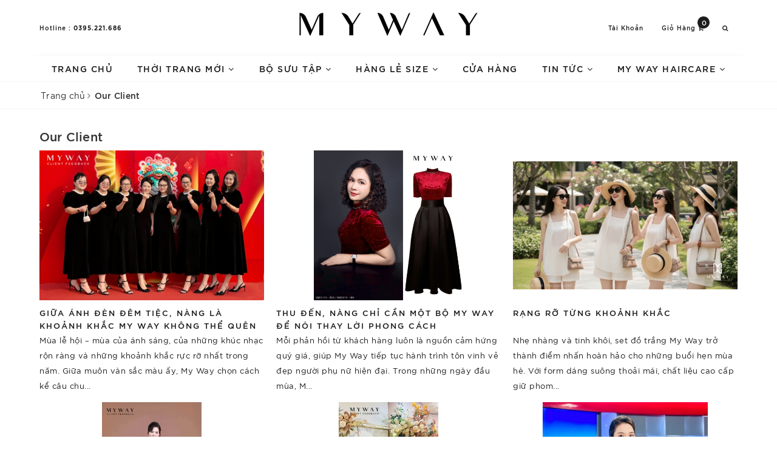

--- FILE ---
content_type: text/html; charset=utf-8
request_url: https://mywaymyfashion.com/our-client?page=2
body_size: 15262
content:
<!DOCTYPE html>
<html lang="vi">

	<head> 
 <meta name="google-site-verification" content="vQYb8Fw6MjlFI88ewSej7nhVwfSwYjrw0dEE_xXCXCw" />
		
		
  <meta property="og:type" content="website">
  <meta property="og:title" content="Our Client">
  <meta property="og:image" content="http://bizweb.dktcdn.net/100/366/518/themes/740709/assets/logocs.png?1767162089505">
  <meta property="og:image:secure_url" content="https://bizweb.dktcdn.net/100/366/518/themes/740709/assets/logocs.png?1767162089505">


  <meta property="og:description" content="Our Client">

  <meta property="og:url" content="https://mywaymyfashion.com/our-client">
  <meta property="og:site_name" content="My Way Fashion || Thời trang thiết kế cao cấp">		
		<meta charset="UTF-8" />
		<meta name="viewport" content="width=device-width, initial-scale=1, maximum-scale=1">			
		<title>Our Client - Page 2 | My Way Fashion || Thời trang thiết kế cao cấp</title>
		<meta name="description" content="Our Client">
		<meta name="keywords" content="Our Client, My Way Fashion || Thời trang thiết kế cao cấp, mywaymyfashion.com"/>		
		<link rel="canonical" href="https://mywaymyfashion.com/our-client"/>
		<meta name='revisit-after' content='1 days' />
		<meta name="robots" content="noodp,index,follow" />
		<link rel="icon" href="//bizweb.dktcdn.net/100/366/518/themes/740709/assets/favicon.png?1767162089505" type="image/x-icon" />
		
		<link href="//bizweb.dktcdn.net/100/366/518/themes/740709/assets/bootstrap.scss.css?1767162089505" rel="stylesheet" type="text/css" media="all" />
		<link href="//bizweb.dktcdn.net/100/366/518/themes/740709/assets/plugin.scss.css?1767162089505" rel="stylesheet" type="text/css" media="all" />							
		<link href="//bizweb.dktcdn.net/100/366/518/themes/740709/assets/base.scss.css?1767162089505" rel="stylesheet" type="text/css" media="all" />	
		<link href="//bizweb.dktcdn.net/100/366/518/themes/740709/assets/evo-watch.scss.css?1767162089505" rel="stylesheet" type="text/css" media="all" />
		
		<link href="//bizweb.dktcdn.net/100/366/518/themes/740709/assets/evo-blogs.scss.css?1767162089505" rel="stylesheet" type="text/css" media="all" />
		
		
		
		
		
		
		
		
		<script>
	var Bizweb = Bizweb || {};
	Bizweb.store = 'unifashion.mysapo.net';
	Bizweb.id = 366518;
	Bizweb.theme = {"id":740709,"name":"MY WAY Fashion - Copy","role":"main"};
	Bizweb.template = 'blog';
	if(!Bizweb.fbEventId)  Bizweb.fbEventId = 'xxxxxxxx-xxxx-4xxx-yxxx-xxxxxxxxxxxx'.replace(/[xy]/g, function (c) {
	var r = Math.random() * 16 | 0, v = c == 'x' ? r : (r & 0x3 | 0x8);
				return v.toString(16);
			});		
</script>
<script>
	(function () {
		function asyncLoad() {
			var urls = ["https://popup.sapoapps.vn/api/genscript/script?store=unifashion.mysapo.net","//newproductreviews.sapoapps.vn/assets/js/productreviews.min.js?store=unifashion.mysapo.net","https://sp.zalo.me/embed/bizweb/script?oaId=2416794076067295145&welcomeMessage=Rất vui khi được hỗ trợ bạn!&autoPopup=0&store=unifashion.mysapo.net"];
			for (var i = 0; i < urls.length; i++) {
				var s = document.createElement('script');
				s.type = 'text/javascript';
				s.async = true;
				s.src = urls[i];
				var x = document.getElementsByTagName('script')[0];
				x.parentNode.insertBefore(s, x);
			}
		};
		window.attachEvent ? window.attachEvent('onload', asyncLoad) : window.addEventListener('load', asyncLoad, false);
	})();
</script>


<script>
	window.BizwebAnalytics = window.BizwebAnalytics || {};
	window.BizwebAnalytics.meta = window.BizwebAnalytics.meta || {};
	window.BizwebAnalytics.meta.currency = 'VND';
	window.BizwebAnalytics.tracking_url = '/s';

	var meta = {};
	
	
	for (var attr in meta) {
	window.BizwebAnalytics.meta[attr] = meta[attr];
	}
</script>

	
		<script src="/dist/js/stats.min.js?v=96f2ff2"></script>
	



<!-- Google tag (gtag.js) -->
<script async src="https://www.googletagmanager.com/gtag/js?id=G-T25JMMHXMK"></script>
<script>
  window.dataLayer = window.dataLayer || [];
  function gtag(){dataLayer.push(arguments);}
  gtag('js', new Date());

  gtag('config', 'G-T25JMMHXMK');
</script>
<script>

	window.enabled_enhanced_ecommerce = true;

</script>




<!--Facebook Pixel Code-->
<script>
	!function(f, b, e, v, n, t, s){
	if (f.fbq) return; n = f.fbq = function(){
	n.callMethod?
	n.callMethod.apply(n, arguments):n.queue.push(arguments)}; if (!f._fbq) f._fbq = n;
	n.push = n; n.loaded = !0; n.version = '2.0'; n.queue =[]; t = b.createElement(e); t.async = !0;
	t.src = v; s = b.getElementsByTagName(e)[0]; s.parentNode.insertBefore(t, s)}
	(window,
	document,'script','https://connect.facebook.net/en_US/fbevents.js');
	fbq('init', '241429738844152', {} , {'agent': 'plsapo'}); // Insert your pixel ID here.
	fbq('init', '1156301608522714', {} , {'agent': 'plsapo'}); // Insert your pixel ID here.
	fbq('init', '1083722825503014', {} , {'agent': 'plsapo'}); // Insert your pixel ID here.
	fbq('track', 'PageView',{},{ eventID: Bizweb.fbEventId });
	
</script>
<noscript>
	<img height='1' width='1' style='display:none' src='https://www.facebook.com/tr?id=241429738844152,1156301608522714,1083722825503014&ev=PageView&noscript=1' />
</noscript>
<!--DO NOT MODIFY-->
<!--End Facebook Pixel Code-->



<script>
	var eventsListenerScript = document.createElement('script');
	eventsListenerScript.async = true;
	
	eventsListenerScript.src = "/dist/js/store_events_listener.min.js?v=1b795e9";
	
	document.getElementsByTagName('head')[0].appendChild(eventsListenerScript);
</script>


<!-- Google One Tap -->
<script type="text/javascript">
	(function () {
		var iframe;
		if(window.innerWidth <= 800){
			setTimeout(init, 10000);
		} else {
			document.addEventListener('DOMContentLoaded', init);
		}
		function init() {
			if (document.cookie.indexOf('one-click-social-login-google-one-tap-shown') >= 0) {
                return;
            }
			iframe = document.createElement('iframe');
			iframe.id = "iframe-google-one-tap";
			iframe.src = 'https://store.mysapo.net/account/GoogleOneTap';
			iframe.setAttribute('allowtransparency', 'true');
			iframe.setAttribute('allow', 'identity-credentials-get');
			iframe.frameBorder = 0;
			iframe.height = '385px';
			window.addEventListener('message', handlePostMessage, false);
			document.body.appendChild(iframe); 
		}
		function handlePostMessage(e) {
			var eventName = e.data[0];
			var data = e.data[1];
			switch (eventName) {
				case 'setHeight':
					iframe.height = data;
					break;
				case 'setTop':
					if ((window.innerWidth <= 800)) {
						iframe.style = "z-index: 9999999; position: fixed; bottom: 0px; right: 0px;";
						iframe.width = '100%';
					}
					else {
						iframe.style = "z-index: 9999999; position: fixed; top: 0px; right: 0px;";
						iframe.width = '391px';
					}
					break;
				case 'setRedirect':
					location.href = data.url + '&ReturnUrl=' + location.href;
					break;
				case 'markClosedOneTap':
					var date = new Date();
					date.setTime(date.getTime() + (1*24*60*60*1000));
					document.cookie = "one-click-social-login-google-one-tap-shown=1; expires=" + date.toUTCString() + "; path=/";
					break;
			}
		}
	}())
</script>
<!-- End Google One Tap -->




	
		
		
		
		
		
		<!-- Google tag (gtag.js) -->
<script async src="https://www.googletagmanager.com/gtag/js?id=AW-17687071348"></script>
<script>
  window.dataLayer = window.dataLayer || [];
  function gtag(){dataLayer.push(arguments);}
  gtag('js', new Date());

  gtag('config', 'AW-17687071348');
</script>
		
		<!-- Event snippet for Lượt mua hàng conversion page -->
<script>
  gtag('event', 'conversion', {
      'send_to': 'AW-17687071348/-oKcCKuf_7gbEPSU7fFB',
      'transaction_id': ''
  });
</script>



	</head>
	<body class="bg-body">	
		<div class="evo-search-bar">
	<form action="/search" method="get">
		<div class="input-group">
			<input type="text" name="query" class="form-control" placeholder="Bạn cần tìm gì hôm nay?" />
			<span class="input-group-btn">
				<button class="btn btn-default" type="submit"><i class="fa fa-search"></i></button>
			</span>
		</div>
	</form>
	<button class="site-header__search" title="Đóng tìm kiếm"><svg xmlns="http://www.w3.org/2000/svg" width="26.045" height="26.044"><g data-name="Group 470"><path d="M19.736 17.918l-4.896-4.896 4.896-4.896a1.242 1.242 0 0 0-.202-1.616 1.242 1.242 0 0 0-1.615-.202l-4.896 4.896L8.127 6.31a1.242 1.242 0 0 0-1.615.202 1.242 1.242 0 0 0-.202 1.615l4.895 4.896-4.896 4.896a1.242 1.242 0 0 0 .202 1.615 1.242 1.242 0 0 0 1.616.202l4.896-4.896 4.896 4.896a1.242 1.242 0 0 0 1.615-.202 1.242 1.242 0 0 0 .202-1.615z" data-name="Path 224" fill="#1c1c1c"></path></g></svg></button>
</div>
<header class="header">
	<div class="container"> 
		<div class="row top-header">
			<div class="col-md-4 col-sm-12 col-xs-12 left-header hidden-sm hidden-xs">
				<div class="text">
					<span>Hotline :</span>
					
					<a href="tel:0395.221.686">0395.221.686</a>
					
				</div>
			</div>
			<div class="col-md-4 col-sm-12 col-xs-12 evo-header-mobile">
				<button type="button" class="evo-flexitem evo-flexitem-fill navbar-toggle collapsed visible-sm visible-xs" id="trigger-mobile">
					<span class="icon-bar"></span>
					<span class="icon-bar"></span>
					<span class="icon-bar"></span>
					<div class="goi visibility-xs">
						<a  href="tel:0395221686" target="_blank">
							<img src="//bizweb.dktcdn.net/100/366/518/themes/740709/assets/phone.png?1767162089505" alt="Hotline" style="max-width:32px">
							
						</a>
					</div>
				</button>

				<div class="logo evo-flexitem evo-flexitem-fill">
					<a href="/" class="logo-wrapper" title="My Way Fashion || Thời trang thiết kế cao cấp">
						<img src="[data-uri]" data-lazyload="//bizweb.dktcdn.net/100/366/518/themes/740709/assets/logo.png?1767162089505" alt="My Way Fashion || Thời trang thiết kế cao cấp" class="img-responsive center-block" width="300" height="68" />
					</a>
				</div>
				<div class="evo-flexitem evo-flexitem-fill visible-sm visible-xs">
					<a href="/cart" title="Giỏ hàng" rel="nofollow">
						<i class="fa fa-cart-arrow-down"></i>
						<span class="count_item_pr">0</span>
					</a>
					<a href="javascript:void(0);" class="site-header-search" rel="nofollow" title="Tìm kiếm">
						<i class="fa fa-search" aria-hidden="true"></i>
					</a>
				</div>
			</div>
			<div class="col-md-4 col-sm-12 col-xs-12 right-header hidden-sm hidden-xs">
				<ul class="justify-end">
					<li class="site-nav-item site-nav-account">
						<a href="/account" title="Tài khoản" rel="nofollow">Tài khoản</a>
						<ul>
							
							<li><a rel="nofollow" href="/account/login" title="Đăng nhập">Đăng nhập</a></li>
							<li><a rel="nofollow" href="/account/register" title="Đăng ký">Đăng ký</a></li>
							
						</ul>
					</li>
					<li class="site-nav-item site-nav-cart mini-cart">
						<a href="/cart" title="Giỏ hàng" rel="nofollow">
							Giỏ hàng <i class="fa fa-cart-arrow-down"></i>
							<span class="count_item_pr">0</span>
						</a>
						<div class="top-cart-content">					
							<ul id="cart-sidebar" class="mini-products-list count_li">
								<li class="list-item"><ul></ul></li>
								<li class="action">
									<ul>
										<li class="li-fix-1"><div class="top-subtotal">Tổng tiền thanh toán:<span class="price"></span></div></li>
										<li class="li-fix-2">
											<div class="actions clearfix">
												<a rel="nofollow" href="/cart" class="btn btn-primary" title="Giỏ hàng"><i class="fa fa-shopping-basket"></i> Giỏ hàng</a>
												<a rel="nofollow" href="/checkout" class="btn btn-checkout btn-gray" title="Thanh toán"><i class="fa fa-random"></i> Thanh toán</a>
											</div>
										</li>
									</ul>
								</li>
							</ul>
						</div>
					</li>
					<li class="site-nav-item site-nav-search">
						<a href="javascript:void(0);" class="site-header-search" rel="nofollow" title="Tìm kiếm"><i class="fa fa-search" aria-hidden="true"></i></a>
					</li>
				</ul>
			</div>
		</div>
	</div>
	<div class="container nav-evo-watch"> 
		<div class="row">
			<div class="col-md-12 col-lg-12">
				<ul id="nav" class="nav">
	
	
	
	
	
	
	<li class="nav-item "><a class="nav-link" href="/" title="Trang chủ">Trang chủ</a></li>
	
	
	
	
	
	
	
	<li class=" nav-item has-childs ">
		<a href="/san-pham-moi" class="nav-link" title="Thời trang mới">Thời trang mới <i class="fa fa-angle-down" data-toggle="dropdown"></i></a>			
					
		<ul class="dropdown-menu">
			
			
			<li class="dropdown-submenu nav-item-lv2 has-childs2">
				<a class="nav-link" href="/dam" title="Đầm">Đầm <i class="fa fa-angle-right"></i></a>
				<ul class="dropdown-menu">
					
					<li class="nav-item-lv3"><a class="nav-link" href="/dam-xoe" title="Đầm xòe">Đầm xòe</a></li>
					
					<li class="nav-item-lv3"><a class="nav-link" href="/dam-om" title="Đầm ôm">Đầm ôm</a></li>
					
					<li class="nav-item-lv3"><a class="nav-link" href="/dam-maxi" title="Đầm maxi">Đầm maxi</a></li>
					
					<li class="nav-item-lv3"><a class="nav-link" href="/dam-suong" title="Đầm suông">Đầm suông</a></li>
					
					<li class="nav-item-lv3"><a class="nav-link" href="/dam-so-mi" title="Đầm sơ mi">Đầm sơ mi</a></li>
					
				</ul>                      
			</li>
			
			
			
			<li class="dropdown-submenu nav-item-lv2 has-childs2">
				<a class="nav-link" href="/ao" title="Áo">Áo <i class="fa fa-angle-right"></i></a>
				<ul class="dropdown-menu">
					
					<li class="nav-item-lv3"><a class="nav-link" href="/ao-so-mi" title="Áo sơ mi">Áo sơ mi</a></li>
					
					<li class="nav-item-lv3"><a class="nav-link" href="/ao-kieu" title="Áo kiểu">Áo kiểu</a></li>
					
					<li class="nav-item-lv3"><a class="nav-link" href="/ao-cotton-thun" title="Áo cotton thun">Áo cotton thun</a></li>
					
					<li class="nav-item-lv3"><a class="nav-link" href="/ao-vest" title="Áo Vest">Áo Vest</a></li>
					
					<li class="nav-item-lv3"><a class="nav-link" href="/ao-khoac" title="Áo khoác">Áo khoác</a></li>
					
					<li class="nav-item-lv3"><a class="nav-link" href="/ao-dai" title="Áo dài">Áo dài</a></li>
					
				</ul>                      
			</li>
			
			
			
			<li class="dropdown-submenu nav-item-lv2 has-childs2">
				<a class="nav-link" href="/quan" title="Quần">Quần <i class="fa fa-angle-right"></i></a>
				<ul class="dropdown-menu">
					
					<li class="nav-item-lv3"><a class="nav-link" href="/quan-baggy" title="Quần baggy">Quần baggy</a></li>
					
					<li class="nav-item-lv3"><a class="nav-link" href="/quan-ong-dung" title="Quần ống đứng">Quần ống đứng</a></li>
					
					<li class="nav-item-lv3"><a class="nav-link" href="/quan-ong-vay" title="Quần ống vẩy">Quần ống vẩy</a></li>
					
					<li class="nav-item-lv3"><a class="nav-link" href="/quan-suong" title="Quần suông">Quần suông</a></li>
					
					<li class="nav-item-lv3"><a class="nav-link" href="/quan-short" title="Quần short">Quần short</a></li>
					
				</ul>                      
			</li>
			
			
			
			<li class="dropdown-submenu nav-item-lv2 has-childs2">
				<a class="nav-link" href="/chan-vay" title="Chân váy">Chân váy <i class="fa fa-angle-right"></i></a>
				<ul class="dropdown-menu">
					
					<li class="nav-item-lv3"><a class="nav-link" href="/chan-vay-om" title="Chân váy ôm">Chân váy ôm</a></li>
					
					<li class="nav-item-lv3"><a class="nav-link" href="/chan-vay-xoe" title="Chân váy xòe">Chân váy xòe</a></li>
					
					<li class="nav-item-lv3"><a class="nav-link" href="/chan-vay-chu-a" title="Chân váy chữ A">Chân váy chữ A</a></li>
					
				</ul>                      
			</li>
			
			
			
			<li class="nav-item-lv2"><a class="nav-link" href="/jumpsuit" title="Jumpsuit">Jumpsuit</a></li>
			
			
			
			<li class="nav-item-lv2"><a class="nav-link" href="/phu-kien" title="Phụ kiện">Phụ kiện</a></li>
			
			
		</ul>
		
	</li>
	
	
	
	
	
	
	
	<li class=" nav-item has-childs ">
		<a href="/san-pham-moi" class="nav-link" title="Bộ sưu tập">Bộ sưu tập <i class="fa fa-angle-down" data-toggle="dropdown"></i></a>			
					
		<ul class="dropdown-menu">
			
			
			<li class="nav-item-lv2"><a class="nav-link" href="/cotton-jersey" title="Chất Liệu Cotton Jersey">Chất Liệu Cotton Jersey</a></li>
			
			
			
			<li class="nav-item-lv2"><a class="nav-link" href="/mau-do" title="Red Collection">Red Collection</a></li>
			
			
			
			<li class="nav-item-lv2"><a class="nav-link" href="/simili-leather" title="Leather Luxe">Leather Luxe</a></li>
			
			
			
			<li class="nav-item-lv2"><a class="nav-link" href="/twinkle-in-style" title="Twinkle in Style">Twinkle in Style</a></li>
			
			
			
			<li class="nav-item-lv2"><a class="nav-link" href="/bst-ao-dai-thien-huong-2025" title="BST Áo Dài Thiên Hương 2025">BST Áo Dài Thiên Hương 2025</a></li>
			
			
			
			<li class="nav-item-lv2"><a class="nav-link" href="/du-xuan-2025" title="Du Xuân 2025">Du Xuân 2025</a></li>
			
			
			
			<li class="nav-item-lv2"><a class="nav-link" href="/valentine-2025" title="BST Valentine 2025">BST Valentine 2025</a></li>
			
			
			
			<li class="nav-item-lv2"><a class="nav-link" href="/always-ready-8-3" title="Always Ready 8/3">Always Ready 8/3</a></li>
			
			
			
			<li class="nav-item-lv2"><a class="nav-link" href="/bst-enchanted-floral-2025" title="BST Enchanted Floral">BST Enchanted Floral</a></li>
			
			
			
			<li class="nav-item-lv2"><a class="nav-link" href="/bst-aqua-sonata" title="BST AQUA SONATA">BST AQUA SONATA</a></li>
			
			
		</ul>
		
	</li>
	
	
	
	
	
	
	
	<li class=" nav-item has-childs ">
		<a href="https://mywaymyfashion.com.vn/my-way-outlet" class="nav-link" title="Hàng lẻ size">Hàng lẻ size <i class="fa fa-angle-down" data-toggle="dropdown"></i></a>			
					
		<ul class="dropdown-menu">
			
			
			<li class="dropdown-submenu nav-item-lv2 has-childs2">
				<a class="nav-link" href="https://mywaymyfashion.com.vn/dam" title="Đầm Outlet">Đầm Outlet <i class="fa fa-angle-right"></i></a>
				<ul class="dropdown-menu">
					
					<li class="nav-item-lv3"><a class="nav-link" href="https://mywaymyfashion.com.vn/dam-1" title="Đầm xòe Outlet">Đầm xòe Outlet</a></li>
					
					<li class="nav-item-lv3"><a class="nav-link" href="https://mywaymyfashion.com.vn/dam-om" title="Đầm ôm Outlet">Đầm ôm Outlet</a></li>
					
					<li class="nav-item-lv3"><a class="nav-link" href="https://mywaymyfashion.com.vn/dam-maxi" title="Đầm maxi Outlet">Đầm maxi Outlet</a></li>
					
					<li class="nav-item-lv3"><a class="nav-link" href="https://mywaymyfashion.com.vn/dam-suong" title="Đầm suông Outlet">Đầm suông Outlet</a></li>
					
					<li class="nav-item-lv3"><a class="nav-link" href="https://mywaymyfashion.com.vn/dam-so-mi" title="Đầm sơ mi Outlet">Đầm sơ mi Outlet</a></li>
					
				</ul>                      
			</li>
			
			
			
			<li class="dropdown-submenu nav-item-lv2 has-childs2">
				<a class="nav-link" href="https://mywaymyfashion.com.vn/ao" title="Áo Outlet">Áo Outlet <i class="fa fa-angle-right"></i></a>
				<ul class="dropdown-menu">
					
					<li class="nav-item-lv3"><a class="nav-link" href="https://mywaymyfashion.com.vn/ao-so-mi" title="Áo sơ mi Outlet">Áo sơ mi Outlet</a></li>
					
					<li class="nav-item-lv3"><a class="nav-link" href="https://mywaymyfashion.com.vn/ao-kieu" title="Áo kiểu Outlet">Áo kiểu Outlet</a></li>
					
					<li class="nav-item-lv3"><a class="nav-link" href="https://mywaymyfashion.com.vn/ao-cotton-thun" title="Áo cotton thun Outlet">Áo cotton thun Outlet</a></li>
					
					<li class="nav-item-lv3"><a class="nav-link" href="https://mywaymyfashion.com.vn/ao-vest" title="Áo Vest Outlet">Áo Vest Outlet</a></li>
					
					<li class="nav-item-lv3"><a class="nav-link" href="https://mywaymyfashion.com.vn/ao-khoac" title="Áo khoác Outlet">Áo khoác Outlet</a></li>
					
					<li class="nav-item-lv3"><a class="nav-link" href="https://mywaymyfashion.com.vn/ao-dai" title="Áo dài Outlet">Áo dài Outlet</a></li>
					
				</ul>                      
			</li>
			
			
			
			<li class="dropdown-submenu nav-item-lv2 has-childs2">
				<a class="nav-link" href="https://mywaymyfashion.com.vn/quan" title="Quần Outlet">Quần Outlet <i class="fa fa-angle-right"></i></a>
				<ul class="dropdown-menu">
					
					<li class="nav-item-lv3"><a class="nav-link" href="https://mywaymyfashion.com.vn/quan-baggy" title="Quần baggy Outlet">Quần baggy Outlet</a></li>
					
					<li class="nav-item-lv3"><a class="nav-link" href="https://mywaymyfashion.com.vn/quan-ong-dung" title="Quần ống đứng Outlet">Quần ống đứng Outlet</a></li>
					
					<li class="nav-item-lv3"><a class="nav-link" href="https://mywaymyfashion.com.vn/quan-ong-vay" title="Quần ống vẩy Outlet">Quần ống vẩy Outlet</a></li>
					
					<li class="nav-item-lv3"><a class="nav-link" href="https://mywaymyfashion.com.vn/quan-suong" title="Quần suông Outlet">Quần suông Outlet</a></li>
					
					<li class="nav-item-lv3"><a class="nav-link" href="https://mywaymyfashion.com.vn/quan-short" title="Quần short Outlet">Quần short Outlet</a></li>
					
				</ul>                      
			</li>
			
			
			
			<li class="dropdown-submenu nav-item-lv2 has-childs2">
				<a class="nav-link" href="https://mywaymyfashion.com.vn/chan-vay" title="Chân váy Outlet">Chân váy Outlet <i class="fa fa-angle-right"></i></a>
				<ul class="dropdown-menu">
					
					<li class="nav-item-lv3"><a class="nav-link" href="https://mywaymyfashion.com.vn/chan-vay-xoe" title="Chân váy xòe Outlet">Chân váy xòe Outlet</a></li>
					
					<li class="nav-item-lv3"><a class="nav-link" href="https://mywaymyfashion.com.vn/chan-vay-om" title="Chân váy ôm Outlet">Chân váy ôm Outlet</a></li>
					
					<li class="nav-item-lv3"><a class="nav-link" href="https://mywaymyfashion.com.vn/chan-vay-chu-a" title="Chân váy chữ A Outlet">Chân váy chữ A Outlet</a></li>
					
				</ul>                      
			</li>
			
			
		</ul>
		
	</li>
	
	
	
	
	
	
	
	<li class="nav-item "><a class="nav-link" href="/18-phan-dinh-phung-ba-dinh-ha-noi" title="Cửa hàng">Cửa hàng</a></li>
	
	
	
	
	
	
	
	<li class="evo-hover-left nav-item has-childs ">
		<a href="/my-way-news" class="nav-link" title="Tin tức">Tin tức <i class="fa fa-angle-down" data-toggle="dropdown"></i></a>			
					
		<ul class="dropdown-menu">
			
			
			<li class="nav-item-lv2"><a class="nav-link" href="/my-way-news" title="MY WAY News">MY WAY News</a></li>
			
			
			
			<li class="nav-item-lv2"><a class="nav-link" href="/our-client" title="Our client">Our client</a></li>
			
			
		</ul>
		
	</li>
	
	
	
	
	
	
	
	<li class=" nav-item has-childs ">
		<a href="/my-way-haircare" class="nav-link" title="My Way Haircare">My Way Haircare <i class="fa fa-angle-down" data-toggle="dropdown"></i></a>			
					
		<ul class="dropdown-menu">
			
		</ul>
		
	</li>
	
	
	
	<li class="nav-item hidden-lg hidden-md"><a rel="nofollow" href="/account/login" title="Login">Đăng nhập</a></li>
	<li class="nav-item hidden-lg hidden-md"><a rel="nofollow" href="/account/register" title="Register">Đăng ký</a></li>
	
	

	
	
	
	
</ul>
			</div>
		</div>
	</div>
</header>
		
		<script src="https://cdnjs.cloudflare.com/ajax/libs/jquery/2.2.3/jquery.min.js" type="text/javascript"></script>
		
		<script src="//bizweb.dktcdn.net/100/366/518/themes/740709/assets/option-selectors.js?1767162089505" type="text/javascript"></script>
		<script src="//bizweb.dktcdn.net/assets/themes_support/api.jquery.js" type="text/javascript"></script>
		<script src="//bizweb.dktcdn.net/100/366/518/themes/740709/assets/appear.js?1767162089505" type="text/javascript"></script>
		<script src="//bizweb.dktcdn.net/100/366/518/themes/740709/assets/owl.carousel.min.js?1767162089505" type="text/javascript"></script>
			
		
<section class="bread-crumb margin-bottom-10">
	<div class="container">
		<div class="row">
			<div class="col-xs-12">
				<ul class="breadcrumb">					
					<li class="home"><a href="/" title="Trang chủ"><span>Trang chủ</span></a><span><i class="fa fa-angle-right"></i></span></li>
					
					
					<li><strong >Our Client</strong></li>
					
					
				</ul>
			</div>
		</div>
	</div>
</section>


<div class="container" itemscope itemtype="http://schema.org/Blog">
	<meta itemprop="name" content="Our Client">
	<meta itemprop="description" content="Chủ đề không có mô tả"> 
	<section class="evo-list-blog-page">	
		<h1 class="title-head">Our Client</h1>
		
		
		<section class="evo-list-blogs row">
				
			<article class="col-md-4 col-sm-4 col-xs-12 blog-item">
				<a href="/giua-anh-den-dem-tiec-nang-la-khoanh-khac-my-way-khong-the-quen" title="GIỮA &#193;NH Đ&#200;N Đ&#202;M TIỆC, N&#192;NG L&#192; KHOẢNH KHẮC MY WAY KH&#212;NG THỂ QU&#202;N" class="clearfix">
					<div class="evo-article-image lazyload">
						
						<img src="[data-uri]" data-lazyload="//bizweb.dktcdn.net/thumb/large/100/366/518/articles/487501042-1095045872660230-3943546104143887233-n.jpg?v=1761360810107" alt="GIỮA &#193;NH Đ&#200;N Đ&#202;M TIỆC, N&#192;NG L&#192; KHOẢNH KHẮC MY WAY KH&#212;NG THỂ QU&#202;N" class="img-responsive center-block" />
						
					</div>
					<h3 class="line-clamp">GIỮA &#193;NH Đ&#200;N Đ&#202;M TIỆC, N&#192;NG L&#192; KHOẢNH KHẮC MY WAY KH&#212;NG THỂ QU&#202;N</h3>
					<p>Mùa lễ hội – mùa của ánh sáng, của những khúc nhạc rộn ràng và những khoảnh khắc rực rỡ nhất trong năm.
Giữa muôn vàn sắc màu ấy, My Way chọn cách kể câu chu...</p>
				</a>
			</article>
				
			<article class="col-md-4 col-sm-4 col-xs-12 blog-item">
				<a href="/thu-den-nang-chi-can-mot-bo-my-way-de-noi-thay-loi-phong-cach" title="THU ĐẾN, N&#192;NG CHỈ CẦN MỘT BỘ MY WAY ĐỂ N&#211;I THAY LỜI PHONG C&#193;CH" class="clearfix">
					<div class="evo-article-image lazyload">
						
						<img src="[data-uri]" data-lazyload="//bizweb.dktcdn.net/thumb/large/100/366/518/articles/487277397-1095205972644220-3321949336725526206-n.jpg?v=1761359749003" alt="THU ĐẾN, N&#192;NG CHỈ CẦN MỘT BỘ MY WAY ĐỂ N&#211;I THAY LỜI PHONG C&#193;CH" class="img-responsive center-block" />
						
					</div>
					<h3 class="line-clamp">THU ĐẾN, N&#192;NG CHỈ CẦN MỘT BỘ MY WAY ĐỂ N&#211;I THAY LỜI PHONG C&#193;CH</h3>
					<p>Mỗi phản hồi từ khách hàng luôn là nguồn cảm hứng quý giá, giúp My Way tiếp tục hành trình tôn vinh vẻ đẹp người phụ nữ hiện đại.
Trong những ngày đầu mùa, M...</p>
				</a>
			</article>
				
			<article class="col-md-4 col-sm-4 col-xs-12 blog-item">
				<a href="/rang-ro-tung-khoanh-khac" title="RẠNG RỠ TỪNG KHOẢNH KHẮC" class="clearfix">
					<div class="evo-article-image lazyload">
						
						<img src="[data-uri]" data-lazyload="//bizweb.dktcdn.net/thumb/large/100/366/518/articles/552146208-1240508328113983-8425373592213085675-n.jpg?v=1758679795987" alt="RẠNG RỠ TỪNG KHOẢNH KHẮC" class="img-responsive center-block" />
						
					</div>
					<h3 class="line-clamp">RẠNG RỠ TỪNG KHOẢNH KHẮC</h3>
					<p>Nhẹ nhàng và tinh khôi, set đồ trắng My Way trở thành điểm nhấn hoàn hảo cho những buổi hẹn mùa hè. Với form dáng suông thoải mái, chất liệu cao cấp giữ phom...</p>
				</a>
			</article>
				
			<article class="col-md-4 col-sm-4 col-xs-12 blog-item">
				<a href="/chao-thu-rang-ro-quy-co-noi-bat-trong-set-bo-my-way" title="CH&#192;O THU RẠNG RỠ – QU&#221; C&#212; NỔI BẬT TRONG SET BỘ MY WAY" class="clearfix">
					<div class="evo-article-image lazyload">
						
						<img src="[data-uri]" data-lazyload="//bizweb.dktcdn.net/thumb/large/100/366/518/articles/543367669-1224668066364676-4909694793004452524-n.jpg?v=1758253202387" alt="CH&#192;O THU RẠNG RỠ – QU&#221; C&#212; NỔI BẬT TRONG SET BỘ MY WAY" class="img-responsive center-block" />
						
					</div>
					<h3 class="line-clamp">CH&#192;O THU RẠNG RỠ – QU&#221; C&#212; NỔI BẬT TRONG SET BỘ MY WAY</h3>
					<p>Chào thu, nàng quý cô bước vào mùa mới với những set bộ thanh lịch từ My Way – nơi thời trang không chỉ là trang phục, mà còn là lời ngợi ca vẻ đẹp tinh tế v...</p>
				</a>
			</article>
				
			<article class="col-md-4 col-sm-4 col-xs-12 blog-item">
				<a href="/quy-co-rang-ngoi-trong-thiet-ke-dam-cao-cap-my-way" title="QU&#221; C&#212; RẠNG NGỜI TRONG THIẾT KẾ ĐẦM CAO CẤP MY WAY" class="clearfix">
					<div class="evo-article-image lazyload">
						
						<img src="[data-uri]" data-lazyload="//bizweb.dktcdn.net/thumb/large/100/366/518/articles/527716019-1198085985689551-6807888804751067653-n-1.jpg?v=1757595060917" alt="QU&#221; C&#212; RẠNG NGỜI TRONG THIẾT KẾ ĐẦM CAO CẤP MY WAY" class="img-responsive center-block" />
						
					</div>
					<h3 class="line-clamp">QU&#221; C&#212; RẠNG NGỜI TRONG THIẾT KẾ ĐẦM CAO CẤP MY WAY</h3>
					<p>My Way xin gửi lời cảm ơn chân thành đến những quý cô đã tin tưởng và lựa chọn chúng tôi để đồng hành trong những khoảnh khắc rực rỡ nhất của cuộc sống.
Chín...</p>
				</a>
			</article>
				
			<article class="col-md-4 col-sm-4 col-xs-12 blog-item">
				<a href="/dang-sau-ve-ngoai-lanh-lung-sang-chanh-cua-btv-la-tu-do-day-bi-mat-nay" title="ĐẰNG SAU VẺ NGO&#192;I “LẠNH L&#217;NG SANG CHẢNH” CỦA BTV L&#192; TỦ ĐỒ ĐẦY B&#205; MẬT N&#192;Y" class="clearfix">
					<div class="evo-article-image lazyload">
						
						<img src="[data-uri]" data-lazyload="//bizweb.dktcdn.net/thumb/large/100/366/518/articles/496157795-1125132166318267-8214796436156129118-n.jpg?v=1756466646420" alt="ĐẰNG SAU VẺ NGO&#192;I “LẠNH L&#217;NG SANG CHẢNH” CỦA BTV L&#192; TỦ ĐỒ ĐẦY B&#205; MẬT N&#192;Y" class="img-responsive center-block" />
						
					</div>
					<h3 class="line-clamp">ĐẰNG SAU VẺ NGO&#192;I “LẠNH L&#217;NG SANG CHẢNH” CỦA BTV L&#192; TỦ ĐỒ ĐẦY B&#205; MẬT N&#192;Y</h3>
					<p>Trên sóng truyền hình, các BTV luôn xuất hiện chỉn chu, thần thái và không bao giờ lỗi nhịp. Nhưng phía sau phong cách tưởng như đơn giản đó là cả một “công ...</p>
				</a>
			</article>
			
			<div class="col-md-12 col-sm-12 col-xs-12"><div class="text-xs-right text-center pagging-css"><nav class="text-center">
	<ul class="pagination clearfix">
		
		<li class="page-item"><a class="page-link" href="/our-client?page=1" title="«">«</a></li>
		

		
		
		<li class="page-item"><a class="page-link" href="/our-client?page=1" title="1">1</a></li>
		
		
		
		
		<li class="active page-item disabled"><a class="page-link" href="#" title="2">2</a></li>
		
		
		
		
		<li class="page-item"><a class="page-link" href="/our-client?page=3" title="3">3</a></li>
		
		
		
		<li class="page-item"><a class="page-link" href="/our-client?page=4" title="4">4</a></li>
		
		
		
		
		<li class="page-item"><a class="page-link" href="" title="...">...</a></li>
		
		
		
		
		<li class="page-item"><a class="page-link" href="/our-client?page=12" title="12">12</a></li>
		
		

		
		<li class="page-item"><a class="page-link" href="/our-client?page=3" title="»">»</a></li>
		
	</ul>
</nav></div></div>
		</section>
		
		
	</section>
</div>
		
		

<footer class="footer bg-footer">
	<div class="site-footer">		
		<div class="container">			
			<div class="footer-inner padding-bottom-20">
				<div class="row">
					<div class="col-xs-12 col-sm-6 col-md-6">
						<div class="footer-widget footer-contact">
							<h3>
								<a href="/" class="logo-wrapper" title="My Way Fashion || Thời trang thiết kế cao cấp">
									<img src="[data-uri]" data-lazyload="//bizweb.dktcdn.net/100/366/518/themes/740709/assets/logo.png?1767162089505" alt="My Way Fashion || Thời trang thiết kế cao cấp" width="300" height="60"/>
								</a>
							</h3>
							<ul class="list-menu">
								
								<li><i class="fa fa-map-marker" aria-hidden="true"></i> Công ty TNHH Thời Trang-Mỹ Phẩm Vĩnh Thịnh<br>Lô 1/9B, KCN Hoàng Mai, Phường Hoàng Văn Thụ, Quận Hoàng Mai, Hà Nội</li>
								<li><i class="fa fa-phone" aria-hidden="true"></i> <a href="tel:0395.221.686" title="0395.221.686">0395.221.686</a></li>
								<li><i class="fa fa-envelope" aria-hidden="true"></i> <a href="mailto:mywaymyfashion.com@gmail.com" title="mywaymyfashion.com@gmail.com">mywaymyfashion.com@gmail.com</a></li>
								
								<li>	GPKD: 0101445319  </li>
								<li> Đăng ký lần đầu: 30/1/2004 </li>
								<li>	Sở Kế hoạch và Đầu tư Tp. Hà Nội </li>
							</ul>	
						
						</div>
					</div>
					
					<div class="col-xs-12 col-sm-6 col-md-3">
						<div class="footer-widget had-click">
							<h3>Dịch vụ khách hàng  <span class="Collapsible__Plus"></span></h3>
							<ul class="list-menu has-click">
								
								<li><a href="/gioi-thieu" title="Giới thiệu" rel="nofollow">Giới thiệu</a></li>
								
								<li><a href="/huong-dan-chon-size" title="Hướng dẫn chọn size" rel="nofollow">Hướng dẫn chọn size</a></li>
								
								<li><a href="/giao-hang" title="Chính sách giao hàng" rel="nofollow">Chính sách giao hàng</a></li>
								
								<li><a href="/ho-tro-chinh-sua" title="Hỗ trợ chỉnh sửa" rel="nofollow">Hỗ trợ chỉnh sửa</a></li>
								
								<li><a href="/chinh-sach-tra-hang-va-hoan-tien" title="Chính sách đổi trả" rel="nofollow">Chính sách đổi trả</a></li>
								
								<li><a href="/huong-dan-dat-hang" title="Hướng dẫn đặt hàng" rel="nofollow">Hướng dẫn đặt hàng</a></li>
								
							</ul>
							<a class="hidden-xs" href="http://online.gov.vn/Home/WebDetails/62152"><img src="//bizweb.dktcdn.net/100/366/518/themes/740709/assets/dathongbao.png?1767162089505" alt="Bộ công thương" width="136" height="52"></a>
						</div>
					</div>
					<div class="col-xs-12 col-sm-6 col-md-3">
						<div class="footer-widget footer-subcrible">
							<h3>Đăng ký nhận tin</h3>           
							<p></p>
							
							
							
							<form action="#" method="post" id="mc-embedded-subscribe-form" name="mc-embedded-subscribe-form" target="_blank">
								<input type="email" class="form-control" value="" placeholder="Email của bạn" name="EMAIL" id="mail">
								<button class="evo-button btn btn-default" name="subscribe" id="subscribe" type="submit">Đăng ký</button>
							</form>
							<div>
<style>
  .icon-container {
    display: flex;
    justify-content: center;
    margin-bottom: 10px; /* Khoảng cách với dòng bên dưới */
	margin-top: 10px; /* Khoảng cách với dòng bên dưới */
  }

  .icon-container a {
    margin: 0 10px; /* Khoảng cách giữa hai icon */
  }
</style>

<!-- div class="icon-container">
  <a href="https://apps.apple.com/vn/app/my-way-th%E1%BB%9Di-trang-thi%E1%BA%BFt-k%E1%BA%BF/id1593836010?l=vi" target="_blank">
    <img src="https://bizweb.dktcdn.net/100/366/518/files/available-on-the-app-store-black.png?v=1690960519093" style="width: 135px;">
  </a>
  <a href="https://play.google.com/store/apps/details?id=vn.myway" target="_blank">
    <img src="https://bizweb.dktcdn.net/100/366/518/files/google-play-store-badge-en-svg.png?v=1690960384457" style="width: 135px;">
  </a>
</div>
							<a href="https://www.facebook.com/mywaymyfashion.vn/" target="_blank"><img src="https://bizweb.dktcdn.net/100/366/518/themes/740709/assets/facebook.png?1671010643070" style="height: 32px;"></a>
							<a href="https://shope.ee/mku4Uv9d" target="_blank"><img src="https://bizweb.dktcdn.net/100/366/518/themes/740709/assets/icon_mess-1.png?1671418927584" style="height: 32px;"></a>
							<a href="https://www.instagram.com/mywayvn.official/" target="_blank"><img src="https://bizweb.dktcdn.net/100/366/518/themes/740709/assets/instagram.png?1671418927584" style="height: 32px;"></a>
							<a href="https://tiki.vn/cua-hang/my-way-fashion" target="_blank"><img src="https://bizweb.dktcdn.net/100/366/518/themes/740709/assets/icon_zalo-1.png?1671418927584" style="height: 32px;"></a> -->
							<div class="footer-payment">
								<ul class="list-menu clearfix">
									
									
									
									
									
									
									
									
									
									
									
									
									
									
									
									
									
									
									
									
									
									
									
									
									
									
									
									
									
								</ul>
							</div>
						</div>
					</div>
				</div>
			</div>
		</div>
	</div>	
	<div class="copyright clearfix">
		<div class="container">
			<div class="row">
				<div class="col-sm-12 text-center">
				
					<span>© Copyright by <b>My Way Fashion</b> <span class="s480-f">|</span> Cung cấp bởi <a href="https://www.sapo.vn/?utm_campaign=cpn:site_khach_hang-plm:footer&amp;utm_source=site_khach_hang&amp;utm_medium=referral&amp;utm_content=fm:text_link-km:-sz:&amp;utm_term=&amp;campaign=site_khach_hang" title="Sapo" target="_blank" rel="nofollow">Sapo</a></span>
					
				</div>
			</div>
			
			<div class="back-to-top" title="Lên đầu trang">Lên đầu trang <i class="fa fa-long-arrow-right" aria-hidden="true"></i></div>
			
		</div>
	</div>
</footer> 
		<div class="fix-phone hidden-md hiddem-lg">
	<div class="clearfix">
		
		

		
		
		
	</div>
</div> 

		<div class="backdrop__body-backdrop___1rvky"></div>
		<script src="https://maxcdn.bootstrapcdn.com/bootstrap/3.3.7/js/bootstrap.min.js" integrity="sha384-Tc5IQib027qvyjSMfHjOMaLkfuWVxZxUPnCJA7l2mCWNIpG9mGCD8wGNIcPD7Txa" crossorigin="anonymous"></script>
		<script src="//cdnjs.cloudflare.com/ajax/libs/jquery-form-validator/2.3.26/jquery.form-validator.min.js" type="text/javascript"></script>
		<script>$.validate({});</script>	
		<div class="ajax-load"> 
	<span class="loading-icon">
		<svg version="1.1"  xmlns="http://www.w3.org/2000/svg" xmlns:xlink="http://www.w3.org/1999/xlink" x="0px" y="0px"
			 width="24px" height="30px" viewBox="0 0 24 30" style="enable-background:new 0 0 50 50;" xml:space="preserve">
			<rect x="0" y="10" width="4" height="10" fill="#333" opacity="0.2">
				<animate attributeName="opacity" attributeType="XML" values="0.2; 1; .2" begin="0s" dur="0.6s" repeatCount="indefinite" />
				<animate attributeName="height" attributeType="XML" values="10; 20; 10" begin="0s" dur="0.6s" repeatCount="indefinite" />
				<animate attributeName="y" attributeType="XML" values="10; 5; 10" begin="0s" dur="0.6s" repeatCount="indefinite" />
			</rect>
			<rect x="8" y="10" width="4" height="10" fill="#333"  opacity="0.2">
				<animate attributeName="opacity" attributeType="XML" values="0.2; 1; .2" begin="0.15s" dur="0.6s" repeatCount="indefinite" />
				<animate attributeName="height" attributeType="XML" values="10; 20; 10" begin="0.15s" dur="0.6s" repeatCount="indefinite" />
				<animate attributeName="y" attributeType="XML" values="10; 5; 10" begin="0.15s" dur="0.6s" repeatCount="indefinite" />
			</rect>
			<rect x="16" y="10" width="4" height="10" fill="#333"  opacity="0.2">
				<animate attributeName="opacity" attributeType="XML" values="0.2; 1; .2" begin="0.3s" dur="0.6s" repeatCount="indefinite" />
				<animate attributeName="height" attributeType="XML" values="10; 20; 10" begin="0.3s" dur="0.6s" repeatCount="indefinite" />
				<animate attributeName="y" attributeType="XML" values="10; 5; 10" begin="0.3s" dur="0.6s" repeatCount="indefinite" />
			</rect>
		</svg>
	</span>
</div>
<div class="loading awe-popup">
	<div class="overlay"></div>
	<div class="loader" title="2">
		<svg version="1.1"  xmlns="http://www.w3.org/2000/svg" xmlns:xlink="http://www.w3.org/1999/xlink" x="0px" y="0px"
			 width="24px" height="30px" viewBox="0 0 24 30" style="enable-background:new 0 0 50 50;" xml:space="preserve">
			<rect x="0" y="10" width="4" height="10" fill="#333" opacity="0.2">
				<animate attributeName="opacity" attributeType="XML" values="0.2; 1; .2" begin="0s" dur="0.6s" repeatCount="indefinite" />
				<animate attributeName="height" attributeType="XML" values="10; 20; 10" begin="0s" dur="0.6s" repeatCount="indefinite" />
				<animate attributeName="y" attributeType="XML" values="10; 5; 10" begin="0s" dur="0.6s" repeatCount="indefinite" />
			</rect>
			<rect x="8" y="10" width="4" height="10" fill="#333"  opacity="0.2">
				<animate attributeName="opacity" attributeType="XML" values="0.2; 1; .2" begin="0.15s" dur="0.6s" repeatCount="indefinite" />
				<animate attributeName="height" attributeType="XML" values="10; 20; 10" begin="0.15s" dur="0.6s" repeatCount="indefinite" />
				<animate attributeName="y" attributeType="XML" values="10; 5; 10" begin="0.15s" dur="0.6s" repeatCount="indefinite" />
			</rect>
			<rect x="16" y="10" width="4" height="10" fill="#333"  opacity="0.2">
				<animate attributeName="opacity" attributeType="XML" values="0.2; 1; .2" begin="0.3s" dur="0.6s" repeatCount="indefinite" />
				<animate attributeName="height" attributeType="XML" values="10; 20; 10" begin="0.3s" dur="0.6s" repeatCount="indefinite" />
				<animate attributeName="y" attributeType="XML" values="10; 5; 10" begin="0.3s" dur="0.6s" repeatCount="indefinite" />
			</rect>
		</svg>
	</div>
</div>
<div class="addcart-popup product-popup awe-popup">
	<div class="overlay no-background"></div>
	<div class="content">
		<div class="row row-noGutter">
			<div class="col-xl-6 col-xs-12">
				<div class="btn btn-full btn-primary a-left popup-title"><i class="fa fa-check"></i>Add to cart successfully
				</div>
				<a href="javascript:void(0)" class="close-window close-popup"><i class="fa fa-close"></i></a>
				<div class="info clearfix">
					<div class="product-image margin-top-5"><img alt="popup" src="//bizweb.dktcdn.net/100/366/518/themes/740709/assets/logo.png?1767162089505" style="max-width:150px; height:auto"/></div>
					<div class="product-info"><p class="product-name"></p><p class="quantity color-main"><span>Amount: </span></p><p class="total-money color-main"><span>Total Price: </span></p></div>
					<div class="actions"><button class="btn  btn-primary  margin-top-5 btn-continue">Continue Shopping</button><button class="btn btn-gray margin-top-5" onclick="window.location='/cart'">Check the cart</button></div> 
				</div>
			</div>			
		</div>
	</div>    
</div>
<div class="error-popup awe-popup"><div class="overlay no-background"></div><div class="popup-inner content"><div class="error-message"></div></div></div>
		<script>
	Bizweb.updateCartFromForm = function(cart, cart_summary_id, cart_count_id) {
		if ((typeof cart_summary_id) === 'string') {
			var cart_summary = jQuery(cart_summary_id);
			if (cart_summary.length) {
				cart_summary.empty();      
				jQuery.each(cart, function(key, value) {
					if (key === 'items') {
						var table = jQuery(cart_summary_id);           
						if (value.length) {   
							jQuery('<ul class="list-item-cart"></ul>').appendTo(table);
							jQuery.each(value, function(i, item) {	
								var src = item.image;
								if(src == null){
									src = "http://bizweb.dktcdn.net/thumb/large/assets/themes_support/noimage.gif";
								}
								var buttonQty = "";
								if(item.quantity == '1'){
									buttonQty = 'disabled';
								}else{
									buttonQty = '';
								}
								jQuery('<li class="item productid-' + item.variant_id +'"><a class="product-image" href="' + item.url + '" title="' + item.name + '">'
									   + '<img alt="'+  item.name  + '" src="' + src +  '"width="'+ '80' +'"\></a>'
									   + '<div class="detail-item"><div class="product-details"> <a href="javascript:;" data-id="'+ item.variant_id +'" title="Delete" class="remove-item-cart fa fa-remove">&nbsp;</a>'
									   + '<p class="product-name"> <a href="' + item.url + '" title="' + item.name + '">' + item.name + '</a></p></div>'
									   + '<div class="product-details-bottom"><span class="price pricechange">' + Bizweb.formatMoney(item.price, "{{amount_no_decimals_with_comma_separator}}₫") + '</span>'
																														 + '<div class="quantity-select"><input class="variantID" type="hidden" name="variantId" value="'+ item.variant_id +'"><button onClick="var result = document.getElementById(\'qty'+ item.variant_id +'\'); var qty'+ item.variant_id +' = result.value; if( !isNaN( qty'+ item.variant_id +' ) &amp;&amp; qty'+ item.variant_id +' &gt; 1 ) result.value--;return false;" class="reduced items-count btn-minus" ' + buttonQty + ' type="button">–</button><input type="text" disabled maxlength="3" min="1" onchange="if(this.value == 0)this.value=1;" class="input-text number-sidebar qty'+ item.variant_id +'" id="qty'+ item.variant_id +'" name="Lines" id="updates_'+ item.variant_id +'" size="4" value="'+ item.quantity +'"><button onClick="var result = document.getElementById(\'qty'+ item.variant_id +'\'); var qty'+ item.variant_id +' = result.value; if( !isNaN( qty'+ item.variant_id +' )) result.value++;return false;" class="increase items-count btn-plus" type="button">+</button></div></div></li>').appendTo(table.children('.list-item-cart'));
									   }); 
								jQuery('<div><div class="top-subtotal">Tổng tiền: <span class="price">' + Bizweb.formatMoney(cart.total_price, "{{amount_no_decimals_with_comma_separator}}₫") + '</span></div></div>').appendTo(table);
																															 jQuery('<div><div class="actions clearfix"><a href="/checkout" class="btn btn-gray btn-checkout" title="Payment"></span>Thanh toán</span></a><a href="/cart" class="view-cart btn btn-white margin-left-5" title="Bag"><span>Giỏ hàng</span></a></div></div>').appendTo(table);
									   }
									   else {
									   jQuery('<div class="no-item"><p>Your bag is empty.</p></div>').appendTo(table);
							}
										}
										});
						}
					}
					updateCartDesc(cart);
					var numInput = document.querySelector('#cart-sidebar input.input-text');
					if (numInput != null){
						numInput.addEventListener('input', function(){
							var num = this.value.match(/^\d+$/);
							if (num == 0) {
								this.value = 1;
							}
							if (num === null) {
								this.value = "";
							}
						}, false)
					}
				}
							Bizweb.updateCartPageForm = function(cart, cart_summary_id, cart_count_id) {
					if ((typeof cart_summary_id) === 'string') {
						var cart_summary = jQuery(cart_summary_id);
						if (cart_summary.length) {
							cart_summary.empty();      
							jQuery.each(cart, function(key, value) {
								if (key === 'items') {
									var table = jQuery(cart_summary_id);           
									if (value.length) {  
										var pageCart = '<div class="cart page_cart cart_des_page hidden-xs-down">'
										+ '<div class="col-xs-9 cart-col-1">'
										+ '<div class="cart-tbody">'
										+ '</div>'
										+ '</div>'
										+ '</div>';
										var pageCartCheckout = '<div class="col-xs-3 cart-col-2 cart-collaterals cart_submit">'
										+ '<div id="right-affix">'
										+ '<div class="each-row">'
										+ '<div class="box-style fee">'
										+ '<p class="list-info-price">'
										+ '<span>Tổng tiền: </span>'
										+ '<strong class="totals_price price _text-right text_color_right1">65756756756</strong></p></div>'
										+ '<div class="box-style fee">'
										+ '<div class="total2 clearfix">'
										+ '<span class="text-label">Tổng tiền thanh toán: </span>'
										+ '<div class="amount">'
										+ '<p><strong class="totals_price">' + Bizweb.formatMoney(cart.total_price, "{{amount_no_decimals_with_comma_separator}}₫") + '</strong></p>'
										+ '</div></div></div>'
										+ '<button class="button btn btn-large btn-block btn-danger btn-checkout evo-button" title="Pay now" type="button" onclick="window.location.href=\'/checkout\'">Thanh toán</button>'
										+ '<button class="button btn-proceed-checkout btn btn-large btn-block btn-danger btn-checkouts" title="Continue shopping" type="button" onclick="window.location.href=\'/collections/all\'">Tiếp tục mua hàng</button>'
										+ '</div></div></div>';
										jQuery(pageCart).appendTo(table);
										jQuery.each(value, function(i, item) {
											var buttonQty = "";
											if(item.quantity == '1'){
												buttonQty = 'disabled';
											}else{
												buttonQty = '';
											}
											var link_img1 = Bizweb.resizeImage(item.image, 'medium');
											if(link_img1=="null" || link_img1 =='' || link_img1 ==null){
												link_img1 = 'https://bizweb.dktcdn.net/thumb/large/assets/themes_support/noimage.gif';
											}
											if(item.price == 0){
												var price = "Tặng kèm";
												var hidden = "hidden";
											}else{
												var hidden = "";
												var price = Bizweb.formatMoney(item.price, "{{amount_no_decimals_with_comma_separator}}₫");
											}
											var item_price = item.price * item.quantity;
											var pageCartItem = '<div class="row shopping-cart-item productid-' + item.variant_id +'">'
											+ '<div class="col-xs-3 img-thumnail-custom">'
											+ '<p class="image">'
											+ '<a href="' + item.url + '" title="' + item.name + '" target="_blank">'
											+ '<img class="img-responsive" src="' + link_img1 +  '" alt="' + item.name + '" />'
											+ '</a>'
											+ '</p>'
											+ '</div>'
											+ '<div class="col-right col-xs-9">'
											+ '<div class="box-info-product">'
											+ '<p class="name">'
											+ '<a href="' + item.url + '" title="' + item.name + '" target="_blank">' + item.name + '</a>'
											+ '</p>'
											+ '<p class="seller-by hidden">' + item.variant_title + '</p>'
											+ '<p class="action">'
											+ '<a href="javascript:;" class="btn btn-link btn-item-delete remove-item-cart" data-id="'+ item.variant_id +'" title="Remove">Xóa</a>'
											+ '</p>'
											+ '</div>'
											+ '<div class="box-price">'
											+ '<p class="price pricechange">' + price + '</p>'
																					   + '</div>'
																					   + '<div class="quantity-block">'
																					   + '<div class="input-group bootstrap-touchspin">'
																					   + '<div class="input-group-btn">'
																					   + '<input class="variantID" type="hidden" name="variantId" value="'+ item.variant_id +'">'
																					   + '<button onClick="var result = document.getElementById(\'qtyItem'+ item.variant_id +'\'); var qtyItem'+ item.variant_id +' = result.value; if( !isNaN( qtyItem'+ item.variant_id +' )) result.value++;return false;" class="increase_pop items-count btn-plus btn btn-default bootstrap-touchspin-up" type="button">+</button>'
																					   + '<input type="text" onchange="if(this.value == 0)this.value=1;" maxlength="12" min="1" disabled class="form-control quantity-r2 quantity js-quantity-product input-text number-sidebar input_pop input_pop qtyItem'+ item.variant_id +'" id="qtyItem'+ item.variant_id +'" name="Lines" id="updates_'+ item.variant_id +'" size="4" value="'+ item.quantity +'">'
																					   + '<button onClick="var result = document.getElementById(\'qtyItem'+ item.variant_id +'\'); var qtyItem'+ item.variant_id +' = result.value; if( !isNaN( qtyItem'+ item.variant_id +' ) &amp;&amp; qtyItem'+ item.variant_id +' &gt; 1 ) result.value--;return false;" ' + buttonQty + ' class="reduced_pop items-count btn-minus btn btn-default bootstrap-touchspin-down" type="button">–</button>'
																					   + '</div>'
																					   + '</div>'
																					   + '</div>'
																					   + '</div>'
																					   + '</div>';
																					   jQuery(pageCartItem).appendTo(table.find('.cart-tbody'));
											if(item.variant_title == 'Default Title'){
												$('.seller-by').hide();
											}
										}); 
										jQuery(pageCartCheckout).appendTo(table.children('.cart'));
									}else {
										jQuery('<p class="hidden-xs-down">Your bag is empty. Back <a href="/" style="color:;">Store</a> to continue shopping.</p>').appendTo(table);
											   jQuery('.cart_desktop_page').css('min-height', 'auto');
									}
								}
							});
						}
					}
					updateCartDesc(cart);
					jQuery('#wait').hide();
				}
				Bizweb.updateCartPopupForm = function(cart, cart_summary_id, cart_count_id) {
					if ((typeof cart_summary_id) === 'string') {
						var cart_summary = jQuery(cart_summary_id);
						if (cart_summary.length) {
							cart_summary.empty();      
							jQuery.each(cart, function(key, value) {
								if (key === 'items') {
									var table = jQuery(cart_summary_id);           
									if (value.length) { 
										jQuery.each(value, function(i, item) {
											var link_img1 = Bizweb.resizeImage(item.image, 'small');
											if(link_img1=="null" || link_img1 =='' || link_img1 ==null){
												link_img1 = 'https://bizweb.dktcdn.net/thumb/large/assets/themes_support/noimage.gif';
											}
											var buttonQty = "";
											if(item.quantity == '1'){
												buttonQty = 'disabled';
											}else{
												buttonQty = '';
											}
											var title_va = item.variant_title;
											if( title_va == 'Default Title'){
												title_va = "";
											}else {
												title_va = item.variant_title;
											}
											var pageCartItem = '<div class="item-popup productid-' + item.variant_id +'"><div style="width: 55%;" class="text-left"><div class="item-image">'
											+ '<a class="product-image" href="' + item.url + '" title="' + item.name + '"><img alt="'+  item.name  + '" src="' + link_img1 +  '"width="'+ '80' +'"\></a>'
											+ '</div><div class="item-info"><p class="item-name"><a href="' + item.url + '" title="' + item.name + '">' + item.title + '</a></p>'
											+ '<p class="variant-title-popup">' + title_va + '</span>'
											+ '<p class="item-remove"><a href="javascript:;" class="remove-item-cart" title="Remove" data-id="'+ item.variant_id +'"><i class="fa fa-close"></i> Xóa sản phẩm</a></p><p class="addpass" style="color:#fff;">'+ item.variant_id +'</p></div></div>'
											+ '<div style="width: 15%;" class="text-right"><div class="item-price"><span class="price pricechange">' + Bizweb.formatMoney(item.price, "{{amount_no_decimals_with_comma_separator}}₫") + '</span>'
								+ '</div></div><div style="width: 15%;" class="text-center"><input class="variantID" type="hidden" name="variantId" value="'+ item.variant_id +'">'
								+ '<button onClick="var result = document.getElementById(\'qtyItem'+ item.variant_id +'\'); var qtyItem'+ item.variant_id +' = result.value; if( !isNaN( qtyItem'+ item.variant_id +' ) &amp;&amp; qtyItem'+ item.variant_id +' &gt; 1 ) result.value--;return false;" ' + buttonQty + ' class="reduced items-count btn-minus" type="button">–</button>'
								+ '<input disabled type="text" maxlength="12" min="0" class="input-text number-sidebar qtyItem'+ item.variant_id +'" id="qtyItem'+ item.variant_id +'" name="Lines" id="updates_'+ item.variant_id +'" size="4" value="'+ item.quantity +'">'
								+ '<button onClick="var result = document.getElementById(\'qtyItem'+ item.variant_id +'\'); var qtyItem'+ item.variant_id +' = result.value; if( !isNaN( qtyItem'+ item.variant_id +' )) result.value++;return false;" class="increase items-count btn-plus" type="button">+</button></div>'
								+ '<div style="width: 15%;" class="text-right"><span class="cart-price"> <span class="price">'+ Bizweb.formatMoney(item.price * item.quantity, "{{amount_no_decimals_with_comma_separator}}₫") +'</span> </span></div>'
								+ '</div>';
								jQuery(pageCartItem).prependTo(table);
											$('.link_product').text();
										}); 
									}
								}
							});
						}
					}
					jQuery('.total-price').html(Bizweb.formatMoney(cart.total_price, "{{amount_no_decimals_with_comma_separator}}₫"));
																   updateCartDesc(cart);
												}
												Bizweb.updateCartPageFormMobile = function(cart, cart_summary_id, cart_count_id) {
						if ((typeof cart_summary_id) === 'string') {
							var cart_summary = jQuery(cart_summary_id);
							if (cart_summary.length) {
								cart_summary.empty();      
								jQuery.each(cart, function(key, value) {
									if (key === 'items') {
										var table = jQuery(cart_summary_id);           
										if (value.length) {   
											jQuery('<div class="cart_page_mobile content-product-list"></div>').appendTo(table);
											jQuery.each(value, function(i, item) {
												if( item.image != null){
													var src = Bizweb.resizeImage(item.image, 'small');
												}else{
													var src = "https://bizweb.dktcdn.net/thumb/large/assets/themes_support/noimage.gif";
												}
												jQuery('<div class="item-product item productid-' + item.variant_id +' "><div class="item-product-cart-mobile"><a class="product-images1" href="' + item.url + '"  title="' + item.name + '"><img width="80" height="150" alt="" src="' + src +  '" alt="' + item.name + '"></a></div>'
													   + '<div class="title-product-cart-mobile"><h3><a href="' + item.url + '" title="' + item.name + '">' + item.name + '</a></h3><p>Price: <span class="pricechange">' + Bizweb.formatMoney(item.price, "{{amount_no_decimals_with_comma_separator}}₫") + '</span></p></div>'
									   + '<div class="select-item-qty-mobile"><div class="txt_center">'
									   + '<input class="variantID" type="hidden" name="variantId" value="'+ item.variant_id +'"><button onClick="var result = document.getElementById(\'qtyMobile'+ item.variant_id +'\'); var qtyMobile'+ item.variant_id +' = result.value; if( !isNaN( qtyMobile'+ item.variant_id +' ) &amp;&amp; qtyMobile'+ item.variant_id +' &gt; 1 ) result.value--;return false;" class="reduced items-count btn-minus" type="button">–</button><input type="text" maxlength="12" min="0" class="input-text number-sidebar qtyMobile'+ item.variant_id +'" id="qtyMobile'+ item.variant_id +'" name="Lines" id="updates_'+ item.variant_id +'" size="4" value="'+ item.quantity +'"><button onClick="var result = document.getElementById(\'qtyMobile'+ item.variant_id +'\'); var qtyMobile'+ item.variant_id +' = result.value; if( !isNaN( qtyMobile'+ item.variant_id +' )) result.value++;return false;" class="increase items-count btn-plus" type="button">+</button></div>'
									   + '<a class="button remove-item remove-item-cart" href="javascript:;" data-id="'+ item.variant_id +'" title="Remove">Xóa</a></div>').appendTo(table.children('.content-product-list'));
													   });
												jQuery('<div class="header-cart-price" style=""><div class="title-cart clearfix"><h3 class="text-xs-left">Tổng tiền thanh toán</h3><a class="text-xs-right totals_price_mobile" title="' + Bizweb.formatMoney(cart.total_price, "{{amount_no_decimals_with_comma_separator}}₫") + '">' + Bizweb.formatMoney(cart.total_price, "{{amount_no_decimals_with_comma_separator}}₫") + '</a></div>'
								   + '<div class="checkout"><button class="btn-proceed-checkout-mobile" title="Pay now" type="button" onclick="window.location.href=\'/checkout\'">'
								   + '<span>Thanh toán</span></button></div>'
								   + '<button class="btn btn-proceed-continues-mobile" title="Continue shopping" type="button" onclick="window.location.href=\'/collections/all\'">Tiếp tục mua hàng</button>'
								   +'</div>').appendTo(table);
													   }
													   }
													   });
											}
														}
														updateCartDesc(cart);
										}
										function updateCartDesc(data){
											var $cartPrice = Bizweb.formatMoney(data.total_price, "{{amount_no_decimals_with_comma_separator}}₫"),
												$cartMobile = $('#header .cart-mobile .quantity-product'),
												$cartDesktop = $('.count_item_pr'),
												$cartDesktopList = $('.cart-counter-list'),
												$cartPopup = $('.cart-popup-count');
											switch(data.item_count){
												case 0:
													$cartMobile.text('0');
													$cartDesktop.text('0');
													$cartDesktopList.text('0');
													$cartPopup.text('0');
													break;
												case 1:
													$cartMobile.text('1');
													$cartDesktop.text('1');
													$cartDesktopList.text('1');
													$cartPopup.text('1');
													break;
												default:
													$cartMobile.text(data.item_count);
													$cartDesktop.text(data.item_count);
													$cartDesktopList.text(data.item_count);
													$cartPopup.text(data.item_count);
													break;
											}
											$('.top-cart-content .top-subtotal .price, aside.sidebar .block-cart .subtotal .price, .popup-total .total-price').html($cartPrice);
											$('.popup-total .total-price').html($cartPrice);
											$('.cart-collaterals .totals_price').html($cartPrice);
											$('.header-cart-price .totals_price_mobile').html($cartPrice);
											$('.cartCount, .cart-products-count').html(data.item_count);
										}
										Bizweb.onCartUpdate = function(cart) {
											Bizweb.updateCartFromForm(cart, '.mini-products-list');
											Bizweb.updateCartPopupForm(cart, '#popup-cart-desktop .tbody-popup');
											
										};
										Bizweb.onCartUpdateClick = function(cart, variantId) {
											jQuery.each(cart, function(key, value) {
												if (key === 'items') {    
													jQuery.each(value, function(i, item) {	
														if(item.variant_id == variantId){
															$('.productid-'+variantId).find('.pricechange').html(Bizweb.formatMoney(item.price, "{{amount_no_decimals_with_comma_separator}}₫"));
															$('.productid-'+variantId).find('.cart-price span.price').html(Bizweb.formatMoney(item.price * item.quantity, "{{amount_no_decimals_with_comma_separator}}₫"));
															$('.productid-'+variantId).find('.items-count').prop("disabled", false);
															$('.productid-'+variantId +' .number-sidebar').val(item.quantity);
															if(item.quantity == '1'){
																$('.productid-'+variantId).find('.items-count.btn-minus').prop("disabled", true);
															}
														}
													}); 
												}
											});
											updateCartDesc(cart);
										}
										Bizweb.onCartRemoveClick = function(cart, variantId) {
											jQuery.each(cart, function(key, value) {
												if (key === 'items') {    
													jQuery.each(value, function(i, item) {	
														if(item.variant_id == variantId){
															$('.productid-'+variantId).remove();
														}
													}); 
												}
											});
											updateCartDesc(cart);
										}
										$(window).ready(function(){
											$.ajax({
												type: 'GET',
												url: '/cart.js',
												async: false,
												cache: false,
												dataType: 'json',
												success: function (cart){
													Bizweb.updateCartFromForm(cart, '.mini-products-list');
													Bizweb.updateCartPopupForm(cart, '#popup-cart-desktop .tbody-popup'); 
													
												}
											});
										});
</script>		
		<div id="popup-cart" class="modal fade" role="dialog">
	<div id="popup-cart-desktop" class="clearfix">
		<div class="title-popup-cart"><i class="ion ion-md-notifications-outline" aria-hidden="true"></i> Bạn đã thêm <span class="cart-popup-name"></span> vào giỏ hàng</div>
		<div class="title-quantity-popup"><a href="/cart" title="Giỏ hàng của bạn">Giỏ hàng của bạn có <span class="cart-popup-count"></span> sản phẩm</a></div>
		<div class="content-popup-cart clearfix">
			<div class="thead-popup"><div style="width: 55%;" class="text-left">Sản phẩm</div><div style="width: 15%;" class="text-center">Đơn giá</div><div style="width: 15%;" class="text-center">Số lượng</div><div style="width: 15%;" class="text-center">Thành tiền</div></div>
			<div class="tbody-popup"></div>
			<div class="tfoot-popup">
				<div class="tfoot-popup-1 clearfix">
					<div class="pull-left popupcon"><a class="button btn-continue" title="Tiếp tục mua hàng" onclick="$('#popup-cart').modal('hide');"><span><span><i class="fa fa-caret-left" aria-hidden="true"></i> Tiếp tục mua hàng</span></span></a></div>
					<div class="pull-right popup-total"><p>Thành tiền: <span class="total-price"></span></p></div>
				</div>
				<div class="tfoot-popup-2 clearfix"><a class="button btn-proceed-checkout" title="Thanh toán đơn hàng" href="/checkout"><span>Thanh toán đơn hàng</span></a></div>
			</div>
		</div>
		<a class="quickview-close close-window" href="javascript:;" onclick="$('#popup-cart').modal('hide');" title="Đóng"><i class="fa fa-times"></i></a>
	</div>
</div>
<div id="myModal" class="modal fade" role="dialog"></div>
		<script src="//bizweb.dktcdn.net/100/366/518/themes/740709/assets/cs.script.js?1767162089505" type="text/javascript"></script>
		<script src="//bizweb.dktcdn.net/100/366/518/themes/740709/assets/main.js?1767162089505" type="text/javascript"></script>				

		
		
		<script type="text/javascript">
			WebFontConfig = {
				custom: {
					families: ['FontAwesome'],
					urls: ['https://maxcdn.bootstrapcdn.com/font-awesome/4.7.0/css/font-awesome.min.css']
				}
			};
			(function() {
				var wf = document.createElement('script');
				wf.src = 'https://ajax.googleapis.com/ajax/libs/webfont/1/webfont.js';
				wf.type = 'text/javascript';
				wf.async = 'true';
				var s = document.getElementsByTagName('script')[0];
				s.parentNode.insertBefore(wf, s);
			})();
		</script>
		
		<!--32daa5ed0e67f0486fdc71981fd226c6--><script src="//bizweb.dktcdn.net/100/366/518/themes/740709/assets/ega-gateway.min.js?1767162089505" type="text/javascript"></script><!--32daa5ed0e67f0486fdc71981fd226c6-->
		<!--efd85527b7f2088b5ce3dade440b5d50--><script src="//bizweb.dktcdn.net/100/366/518/themes/740709/assets/ega.addon-social-share.settings.js?1767162089505" type="text/javascript"></script><!--efd85527b7f2088b5ce3dade440b5d50-->
		<!--eda07adf551311c81ad1f0a643fe43a1--><script>

	function checkShowSocialShare(){
		let settings = window.EGASocialShareSettings.general
		if(settings.enabled){
			let currentTemplate = 'blog'
			if(settings.pagesShow === 'detail' &&( !currentTemplate.includes('product') && !currentTemplate.includes('article') )){
				window.EGASocialShareSettings.general.enabled = false
			}
			if(settings.ignorePages && settings.ignorePages.length){
				let currentUrl = window.location.href.replace(/(^\w+:|^)\/\//, "")
  			let isHide = settings.ignorePages.some(
        	page => currentUrl === page.url.replace(/(^\w+:|^)\/\//, "")
     		 );
			 if(isHide)	window.EGASocialShareSettings.general.enabled = false
				}
		}
	}
	checkShowSocialShare()
	
	 var EGASocialShareRegister = {
    js: [
      "//bizweb.dktcdn.net/100/366/518/themes/740709/assets/ega.addon-social-share.min.js?1767162089505",
    ]
  }
</script><!--eda07adf551311c81ad1f0a643fe43a1-->

		<script> 
	if ($(window).width() < 768) {
		$("document").ready(function($){
			var nav = $('.top-header');

			$(window).scroll(function () {
				if ($(this).scrollTop() > 125) {
					nav.addClass("f-nav");
				} else {
					nav.removeClass("f-nav");
				}
			});
		});
	}
</script>
<style>
	.f-nav {
		z-index: 99999;
		position: fixed;
		left: 0;
		top: 0;
		margin-top: 0px;
		width: 100%;
		margin: 0 auto;
		background:#fff
	}
</style>
		
    <div id="fb-root"></div>
    </script>
	

<div id='sapo-loyalty-rewards-init' class='sapo-loyalty-init'
	
	data-domain='mywaymyfashion.com'
	data-token-public='eyJhbGciOiJIUzI1NiJ9.eyJzdWIiOiJzYXBvLWxveWFsdHktc3BlY2lhbCIsInJvbGUiOiJPUEVOX0ZMT0FUSU5HIn0.UWkThCDpyIoGL8bjOwonqakzGcDt1kkj-_8RYJUaGC8'
><div class="sapo-rewards-base" style="left: 55px; bottom: 55px;"></div></div>
<script src="https://loyalty.sapocorp.net/api/loyalty.js?alias=mywaymyfashion.com"></script>

</body>
</html>

--- FILE ---
content_type: text/css
request_url: https://bizweb.dktcdn.net/100/366/518/themes/740709/assets/evo-watch.scss.css?1767162089505
body_size: 6357
content:
@font-face{font-family:'SVN-Gotham';font-style:normal;font-weight:300;src:url(//bizweb.dktcdn.net/100/366/518/themes/740709/assets/gothamlight.ttf?1765505807724)}@font-face{font-family:'SVN-Gotham';font-style:normal;font-weight:400;src:url(//bizweb.dktcdn.net/100/366/518/themes/740709/assets/gothambook.ttf?1765505807724)}@font-face{font-family:'SVN-Gotham';font-style:normal;font-weight:500;src:url(//bizweb.dktcdn.net/100/366/518/themes/740709/assets/gothammedium.ttf?1765505807724)}@font-face{font-family:'SVN-Gotham';font-style:normal;font-weight:700;src:url(//bizweb.dktcdn.net/100/366/518/themes/740709/assets/gothambold.ttf?1765505807724)}.pagination>.active>a,.pagination>.active>a:focus,.pagination>.active>a:hover,.pagination>.active>span,.pagination>.active>span:focus,.pagination>.active>span:hover{z-index:0}@keyframes placeHolderShimmer{0%{background-position:-468px 0}100%{background-position:468px 0}}.animated-background,.product-card .product-card__inner .product-card__image.lazyload{animation-duration:1.25s;animation-fill-mode:forwards;animation-iteration-count:infinite;animation-name:placeHolderShimmer;animation-timing-function:linear;background:#F6F6F6;background:linear-gradient(to right, #F6F6F6 8%, #F0F0F0 18%, #F6F6F6 33%);background-size:700px 104px;position:relative}.no-padding-right{padding-right:0 !important}.no-padding-left{padding-left:0}body{font-size:14px;font-family:'SVN-Gotham';overflow-x:hidden;color:#363f4d}input[type="text"],input[type="email"],input[type="number"],input[type="tel"],input[type="password"],textarea.form-control,select.form-control{border-radius:3px;outline:none;box-shadow:none;-webkit-appearance:none;-moz-appearance:none;border:1px solid #e6e6e6}input[type="text"]:focus,input[type="email"]:focus,input[type="number"]:focus,input[type="tel"]:focus,input[type="password"]:focus,textarea.form-control:focus,select.form-control:focus{outline:none;box-shadow:none}a:hover,a:focus{text-decoration:none}.row{margin-right:-10px;margin-left:-10px}@media (max-width: 480px){.row{margin-right:-7px;margin-left:-7px}}.col-lg-1,.col-lg-10,.col-lg-11,.col-lg-12,.col-lg-2,.col-lg-3,.col-lg-4,.col-lg-5,.col-lg-6,.col-lg-7,.col-lg-8,.col-lg-9,.col-md-1,.col-md-10,.col-md-11,.col-md-12,.col-md-2,.col-md-3,.col-md-4,.col-md-5,.col-md-6,.col-md-7,.col-md-8,.col-md-9,.col-sm-1,.col-sm-10,.col-sm-11,.col-sm-12,.col-sm-2,.col-sm-3,.col-sm-4,.col-sm-5,.col-sm-6,.col-sm-7,.col-sm-8,.col-sm-9,.col-xs-1,.col-xs-10,.col-xs-11,.col-xs-12,.col-xs-2,.col-xs-3,.col-xs-4,.col-xs-5,.col-xs-6,.col-xs-7,.col-xs-8,.col-xs-9{padding-left:10px;padding-right:10px}@media (max-width: 480px){.col-lg-1,.col-lg-10,.col-lg-11,.col-lg-12,.col-lg-2,.col-lg-3,.col-lg-4,.col-lg-5,.col-lg-6,.col-lg-7,.col-lg-8,.col-lg-9,.col-md-1,.col-md-10,.col-md-11,.col-md-12,.col-md-2,.col-md-3,.col-md-4,.col-md-5,.col-md-6,.col-md-7,.col-md-8,.col-md-9,.col-sm-1,.col-sm-10,.col-sm-11,.col-sm-12,.col-sm-2,.col-sm-3,.col-sm-4,.col-sm-5,.col-sm-6,.col-sm-7,.col-sm-8,.col-sm-9,.col-xs-1,.col-xs-10,.col-xs-11,.col-xs-12,.col-xs-2,.col-xs-3,.col-xs-4,.col-xs-5,.col-xs-6,.col-xs-7,.col-xs-8,.col-xs-9{padding-left:7px;padding-right:7px}}.container,.container-fluid{padding-left:10px;padding-right:10px}@media (max-width: 480px){.container,.container-fluid{padding-left:7px;padding-right:7px}}.col-xs-15,.col-sm-15,.col-md-15,.col-lg-15{position:relative;min-height:1px;padding-right:10px;padding-left:10px}@media (max-width: 480px){.col-xs-15,.col-sm-15,.col-md-15,.col-lg-15{padding-left:7px;padding-right:7px}}.col-xs-15{width:20%;float:left}@media (min-width: 768px){.col-sm-15{width:20%;float:left}}@media (min-width: 992px){.col-md-15{width:20%;float:left}}@media (min-width: 1200px){.col-lg-15{width:20%;float:left}}.page-404 h1{color:#333;font-size:28px}.page-404 .land{color:#888}.page-404 .mt-5 .btn-success{transition:color .15s ease-in-out,background-color .15s ease-in-out,border-color .15s ease-in-out,box-shadow .15s ease-in-out;background-color:#a68242;border-color:#a68242;color:#fff;border-radius:2px;text-transform:uppercase}.page-404 .mt-5 .btn-success:hover,.page-404 .mt-5 .btn-success:focus{color:#fff;background-color:#94743b;border-color:#94743b}.btn-blues,#btnnewreview,.evo-button{position:relative;display:inline-block;padding:14px 28px;line-height:normal;border:1px solid #1c1c1c;text-transform:uppercase;font-size:11px;text-align:center;letter-spacing:1.5px;font-weight:400;font-style:normal;background-color:transparent;-webkit-transition:color 0.45s cubic-bezier(0.785, 0.135, 0.15, 0.86),border 0.45s cubic-bezier(0.785, 0.135, 0.15, 0.86);transition:color 0.45s cubic-bezier(0.785, 0.135, 0.15, 0.86),border 0.45s cubic-bezier(0.785, 0.135, 0.15, 0.86);z-index:1;-webkit-tap-highlight-color:initial;color:#fff}.btn-blues strong,#btnnewreview strong,.evo-button strong{font-weight:400}.btn-blues::before,#btnnewreview::before,.evo-button::before{position:absolute;content:'';display:block;left:0;top:0;right:0;bottom:0;width:100%;height:100%;-webkit-transform:scale(1, 1);transform:scale(1, 1);-webkit-transform-origin:left center;transform-origin:left center;z-index:-1;-webkit-transition:-webkit-transform 0.45s cubic-bezier(0.785, 0.135, 0.15, 0.86);transition:-webkit-transform 0.45s cubic-bezier(0.785, 0.135, 0.15, 0.86);transition:transform 0.45s cubic-bezier(0.785, 0.135, 0.15, 0.86);transition:transform 0.45s cubic-bezier(0.785, 0.135, 0.15, 0.86),-webkit-transform 0.45s cubic-bezier(0.785, 0.135, 0.15, 0.86);background-color:#1c1c1c}.btn-blues:hover,.btn-blues:focus,#btnnewreview:hover,#btnnewreview:focus,.evo-button:hover,.evo-button:focus{color:#1c1c1c;border-color:#1c1c1c}.btn-blues:hover::before,.btn-blues:focus::before,#btnnewreview:hover::before,#btnnewreview:focus::before,.evo-button:hover::before,.evo-button:focus::before{-webkit-transform-origin:right center;transform-origin:right center;-webkit-transform:scale(0, 1);transform:scale(0, 1)}.table-order p{margin-bottom:0}.required{font-size:13px;color:red}#article_comments{margin-bottom:15px}.search-main form input{border:1px solid #e5e5e5;border-radius:3px}.search-main form button{color:#fff;background-color:#a68242;border-radius:3px}.search-main form button:hover,.search-main form button:focus{color:#fff;background-color:#826533}.search-main .title-head{font-size:22px;line-height:28px;margin:0;font-weight:400;text-transform:uppercase;letter-spacing:2px}@media (min-width: 1024px){.search-main .products-view-grid .row .col-xs-6:nth-child(5n+1){clear:left}}@media (min-width: 768px) and (max-width: 991px){.search-main .products-view-grid .row .col-xs-6:nth-child(3n+1){clear:left}}@media (max-width: 767px){.search-main .products-view-grid .row .col-xs-6:nth-child(2n+1){clear:left}}.search-main .product-card .product-card__inner .product-card__image{position:relative;height:234px}@media (max-width: 1024px){.search-main .product-card .product-card__inner .product-card__image{height:194px}}@media (max-width: 991px){.search-main .product-card .product-card__inner .product-card__image{height:250px}}@media (max-width: 480px){.search-main .product-card .product-card__inner .product-card__image{height:213px}}@media (max-width: 376px){.search-main .product-card .product-card__inner .product-card__image{height:194px}}@media (max-width: 321px){.search-main .product-card .product-card__inner .product-card__image{height:166px}}.search-main .product-card .product-card__inner .product-card__image img{width:auto;max-height:100%;position:absolute;top:0;bottom:0;left:0;right:0;margin:auto}.bread-crumb{padding:10px 0;margin:0;border-bottom:1px solid #f5f5f5;border-top:1px solid #f5f5f5}@media (max-width: 767px){.bread-crumb{margin-bottom:10px !important}}.bread-crumb h4{margin-top:0;text-transform:uppercase;color:#36424b;font-weight:500;font-size:22px;margin-bottom:3px}.bread-crumb .breadcrumb{background:transparent;color:rgba(112,126,137,0.5);padding:0}.bread-crumb .breadcrumb a{color:#707e89}.search-more{margin-top:0}.grecaptcha-badge{display:none !important}.total_address a{color:#a68242}.evo-search-bar{background:#fff;display:flex;align-items:center;justify-content:center;z-index:9999;position:relative;transition:.2s all;height:0;overflow:hidden}.evo-search-bar form{display:flex;align-items:center;position:relative;margin-bottom:0;min-width:500px}@media (max-width: 767px){.evo-search-bar form{min-width:210px;max-width:210px}}.evo-search-bar form .input-group{width:100%}.evo-search-bar form .input-group input{border:none;outline:none;font-size:16px;background:none}@media (max-width: 767px){.evo-search-bar form .input-group input{padding:0 10px;font-size:14px}}.evo-search-bar form .input-group button{border:0;padding:0;outline:none;cursor:pointer;background:none;font-size:16px;color:#1c1c1c}.evo-search-bar form .input-group button:hover,.evo-search-bar form .input-group button:focus{outline:none;box-shadow:none;background-color:transparent;color:#a68242}.evo-search-bar .site-header__search{width:30px;height:30px;line-height:45px;text-align:center;position:absolute;right:20px;background:none;outline:none;border:0;padding:0;cursor:pointer}@media (max-width: 767px){.evo-search-bar .site-header__search{right:10px}}.show-search .evo-search-bar{height:70px;overflow:visible}.backdrop__body-backdrop___1rvky{visibility:hidden;position:fixed;opacity:0;width:100%;left:0;top:0 !important;right:0;bottom:0;background-color:rgba(0,0,0,0.55);z-index:999;transition:opacity .5s ease}.backdrop__body-backdrop___1rvky.active{transition:opacity .5s ease;visibility:visible;opacity:1}header.header .top-header{border-bottom:1px solid #f5f5f5;background-color:#fff;padding-top:10px;padding-bottom:10px}header.header .top-header .logo .logo-wrapper img{max-height:70px}@media (max-width: 767px){header.header .top-header .logo .logo-wrapper img{max-height:50px}}header.header .top-header .left-header{display:flex;align-items:center;height:70px}header.header .top-header .left-header .text{font-size:10px;font-weight:500;color:#1c1c1c;text-transform:capitalize;letter-spacing:1px;display:block}header.header .top-header .left-header .text a{color:#1c1c1c;font-weight:700}header.header .top-header .left-header .text a:hover,header.header .top-header .left-header .text a:focus{color:#a68242}header.header .top-header .right-header .justify-end{display:flex;justify-content:flex-end;height:70px;align-items:center}header.header .top-header .right-header .justify-end .site-nav-item{position:relative;list-style:none}header.header .top-header .right-header .justify-end .site-nav-item>a{font-size:10px;font-weight:500;color:#1c1c1c;text-transform:capitalize;letter-spacing:1px;display:block;position:relative;padding:0 15px;white-space:nowrap}header.header .top-header .right-header .justify-end .site-nav-item>a:hover,header.header .top-header .right-header .justify-end .site-nav-item>a:focus{color:#a68242}header.header .top-header .right-header .justify-end .site-nav-item.site-nav-account:before{content:"";position:absolute;left:0;bottom:-40px;width:100%;height:45px;background:0 0;display:none;z-index:8}header.header .top-header .right-header .justify-end .site-nav-item.site-nav-account ul{position:absolute;display:none;top:56px;left:0;z-index:2;background:#fff;width:100%;min-width:200px;border:1px solid #efefef;border-radius:0 0 3px 3px;box-shadow:0 6px 12px 0 rgba(0,0,0,0.18)}header.header .top-header .right-header .justify-end .site-nav-item.site-nav-account ul:before{border:9px solid transparent;border-bottom:9px solid #efefef;margin-left:-9px;bottom:100%;left:20%;content:" ";height:0;width:0;position:absolute;pointer-events:none}header.header .top-header .right-header .justify-end .site-nav-item.site-nav-account ul li a{display:block;padding:7px 10px;color:#1c1c1c;text-transform:uppercase}header.header .top-header .right-header .justify-end .site-nav-item.site-nav-account ul li a:hover,header.header .top-header .right-header .justify-end .site-nav-item.site-nav-account ul li a:focus{color:#a68242;background-color:#f7f7f7}header.header .top-header .right-header .justify-end .site-nav-item.site-nav-account:hover:before,header.header .top-header .right-header .justify-end .site-nav-item.site-nav-account:hover ul{display:block}header.header .top-header .right-header .justify-end .site-nav-item.site-nav-cart>a .count_item_pr{height:20px;line-height:20px;background:#1c1c1c;color:#fff;font-size:11px;font-weight:500;text-align:center;min-width:20px;border-radius:50%;display:inline-flex;justify-content:center;align-items:center;text-indent:2px;position:absolute;top:-10px;right:6px}header.header .top-header .right-header .justify-end .site-nav-item.site-nav-cart:before{content:"";position:absolute;left:0;bottom:-40px;width:100%;height:45px;background:0 0;display:none;z-index:8}header.header .nav-evo-watch #nav{position:relative;display:-webkit-box;display:-webkit-flex;display:-moz-flex;display:-ms-flexbox;display:flex}@media (max-width: 991px){header.header .nav-evo-watch{padding:0;height:100vh;background:#fff;color:#1c1c1c;-webkit-transform:translateX(calc(-100vw + 65px));transform:translateX(calc(-100vw + 65px));position:fixed;top:0 !important;left:0;visibility:hidden;width:300px;z-index:9999;-webkit-transition:visibility 0.5s cubic-bezier(0.645, 0.045, 0.355, 1),-webkit-transform 0.5s cubic-bezier(0.645, 0.045, 0.355, 1);transition:visibility 0.5s cubic-bezier(0.645, 0.045, 0.355, 1),-webkit-transform 0.5s cubic-bezier(0.645, 0.045, 0.355, 1);transition:transform 0.5s cubic-bezier(0.645, 0.045, 0.355, 1),visibility 0.5s cubic-bezier(0.645, 0.045, 0.355, 1);transition:transform 0.5s cubic-bezier(0.645, 0.045, 0.355, 1),visibility 0.5s cubic-bezier(0.645, 0.045, 0.355, 1),-webkit-transform 0.5s cubic-bezier(0.645, 0.045, 0.355, 1);-webkit-box-shadow:none;box-shadow:none;-ms-touch-action:manipulation;touch-action:manipulation;overflow-y:scroll}header.header .nav-evo-watch .row{margin:0}header.header .nav-evo-watch .row .col-md-12{padding:0}header.header .nav-evo-watch #nav{display:block;border:none;padding:0;margin-bottom:0}header.header .nav-evo-watch #nav>li{border-bottom:1px solid rgba(92,92,92,0.1);width:100%}header.header .nav-evo-watch #nav>li>a{text-align:left;font-size:13px;text-transform:capitalize;color:#1c1c1c;letter-spacing:1px}header.header .nav-evo-watch #nav>li>a>.fa{height:20px;position:relative;top:4px;margin-right:0}header.header .nav-evo-watch #nav>li.active>a{color:#a68242}header.header .nav-evo-watch #nav>li.has-childs .dropdown-menu{position:relative;top:0;min-width:unset;width:100%;box-shadow:none;margin:0}header.header .nav-evo-watch #nav>li.has-childs .dropdown-menu li{width:100%}header.header .nav-evo-watch #nav>li.has-childs .dropdown-menu li a{text-align:left;font-size:12px;text-transform:capitalize;color:#1c1c1c;letter-spacing:1px;padding-left:20px;white-space:inherit;padding-right:10px}header.header .nav-evo-watch #nav>li.has-childs .dropdown-menu li.active>a{color:#a68242;font-weight:500}header.header .nav-evo-watch #nav>li.has-childs .dropdown-menu li.has-childs2>.nav-link>.fa{height:20px;position:relative;top:4px;margin-right:0;right:0}header.header .nav-evo-watch #nav>li.has-childs .dropdown-menu li.has-childs2>.nav-link>.fa:before{content:"\f107"}header.header .nav-evo-watch #nav>li.has-childs .dropdown-menu li.has-childs2 .dropdown-menu{left:0;display:none}header.header .nav-evo-watch #nav>li.has-childs .dropdown-menu li.has-childs2 .dropdown-menu li a{padding-left:30px}header.header .nav-evo-watch #nav>li.has-childs .dropdown-menu li.has-childs2.active .dropdown-menu{display:block}header.header .nav-evo-watch #nav>li.has-childs.active .dropdown-menu{display:block}header.header .nav-evo-watch #nav>li.has-childs.active .mega-content{display:block;position:relative;top:0;min-width:unset;width:100%;box-shadow:none;margin:0;padding:0;max-height:unset;overflow-y:unset}header.header .nav-evo-watch #nav>li.has-childs.active .mega-content .level0{display:block}header.header .nav-evo-watch #nav>li.has-childs.active .mega-content .level0 .level1{padding:0;width:100%;margin-bottom:0}header.header .nav-evo-watch #nav>li.has-childs.active .mega-content .level0 .level1 .hmega{text-align:left;font-size:12px;text-transform:capitalize;color:#5c5c5c;letter-spacing:1px;padding:10px 20px;white-space:inherit;font-weight:400;display:block;width:100%;border-bottom:1px solid #f7f7f7;margin-bottom:0;position:relative}header.header .nav-evo-watch #nav>li.has-childs.active .mega-content .level0 .level1 .hmega>.fa{height:20px;position:relative;top:4px;right:0;float:right;line-height:22px;width:40px;text-align:center;transform:translateY(-5px);-webkit-transform:translateY(-5px);-moz-transform:translateY(-5px)}header.header .nav-evo-watch #nav>li.has-childs.active .mega-content .level0 .level1 .level1{display:none}header.header .nav-evo-watch #nav>li.has-childs.active .mega-content .level0 .level1 .level1 li{border-bottom:1px solid #f7f7f7}header.header .nav-evo-watch #nav>li.has-childs.active .mega-content .level0 .level1 .level1 li a{padding:10px 5px;text-align:left;font-size:12px;text-transform:capitalize;color:#5c5c5c;letter-spacing:1px;padding-left:30px;white-space:inherit;font-weight:400;display:block;width:100%;padding-right:10px}header.header .nav-evo-watch #nav>li.has-childs.active .mega-content .level0 .level1.active .level1{display:block}header.header .nav-evo-watch.active{visibility:visible;-webkit-transform:translateX(0);transform:translateX(0)}}@media (max-width: 321px){header.header .nav-evo-watch{width:290px}}footer.footer{background-color:#f9f9f9;margin-top:30px}footer.footer .site-footer{margin-top:25px;color:#1c1c1c}footer.footer .site-footer .footer-contact h3 img{max-height:60px}footer.footer .site-footer .footer-contact ul li{color:#1c1c1c;position:relative;margin-bottom:4x;font-size:12px;letter-spacing:1px;padding-left:20px;word-break:break-word}footer.footer .site-footer .footer-contact ul li i{position:absolute;left:0;top:7px}footer.footer .site-footer .footer-contact ul li a{color:#1c1c1c;text-transform:unset !important;font-size:12px !important;letter-spacing:1px}footer.footer .site-footer .footer-contact ul li a:hover,footer.footer .site-footer .footer-contact ul li a:focus{color:#a68242}footer.footer .site-footer .footer-widget h3{font-size:15px;text-transform:uppercase;letter-spacing:1.4px;line-height:22px;font-weight:600;margin-bottom:-3px;position:relative}@media (max-width: 767px){footer.footer .site-footer .footer-widget h3{margin-bottom:0}footer.footer .site-footer .footer-widget h3 .Collapsible__Plus{position:absolute;right:0;top:calc(50% - (11px / 2));width:11px;height:11px}footer.footer .site-footer .footer-widget h3 .Collapsible__Plus::before,footer.footer .site-footer .footer-widget h3 .Collapsible__Plus::after{position:absolute;content:'';top:50%;left:50%;-webkit-transform:translate(-50%, -50%) rotate(-90deg);transform:translate(-50%, -50%) rotate(-90deg);background-color:currentColor;-webkit-transition:opacity 0.4s ease-in-out, -webkit-transform 0.4s ease-in-out;transition:opacity 0.4s ease-in-out, -webkit-transform 0.4s ease-in-out;transition:transform 0.4s ease-in-out, opacity 0.4s ease-in-out;transition:transform 0.4s ease-in-out, opacity 0.4s ease-in-out, -webkit-transform 0.4s ease-in-out}footer.footer .site-footer .footer-widget h3 .Collapsible__Plus::before{width:11px;height:1px;opacity:1}footer.footer .site-footer .footer-widget h3 .Collapsible__Plus::after{width:1px;height:11px}}footer.footer .site-footer .footer-widget .list-menu li a{letter-spacing:.5px;color:#1c1c1c;transition:.2s all;font-size:12px;letter-spacing:1px}footer.footer .site-footer .footer-widget .list-menu li a:hover,footer.footer .site-footer .footer-widget .list-menu li a:focus{color:#a68242}footer.footer .site-footer .footer-widget .list-menu li+li{margin-top:3x}@media (max-width: 767px){footer.footer .site-footer .footer-widget .list-menu.has-click{display:block;height:0;visibility:hidden;-webkit-transition:height 0.35s ease-in-out, visibility 0s ease-in-out 0.35s;transition:height 0.35s ease-in-out, visibility 0s ease-in-out 0.35s;margin-bottom:0;opacity:0}}footer.footer .site-footer .footer-widget.footer-subcrible p{letter-spacing:0.5px;font-size:12px}footer.footer .site-footer .footer-widget.footer-subcrible form{margin-bottom:15px}footer.footer .site-footer .footer-widget.footer-subcrible form input{height:40px;background-color:#f8f8f8;line-height:40px;font-size:12px;width:100%;padding:0 10px;outline:none;background:#f0f0f0;border:1px solid transparent;margin-bottom:8px}footer.footer .site-footer .footer-widget.footer-subcrible form button{width:100%;padding-top:0;padding-bottom:0}footer.footer .site-footer .footer-widget.footer-subcrible form button:hover{background-color:#fff;color:#1c1c1c;border-color:#1c1c1c}@media (max-width: 767px){footer.footer .site-footer .footer-widget.active h3 .Collapsible__Plus::after{-webkit-transform:translate(-50%, -50%) rotate(90deg);transform:translate(-50%, -50%) rotate(90deg)}footer.footer .site-footer .footer-widget.active h3 .Collapsible__Plus::before{opacity:0}footer.footer .site-footer .footer-widget.active .list-menu.has-click{visibility:visible;-webkit-transition:height 0.35s ease-in-out;transition:height 0.35s ease-in-out;height:auto;opacity:1}}footer.footer .site-footer .footer-payment ul{text-align:center}footer.footer .site-footer .footer-payment ul li{display:inline-block}footer.footer .site-footer .footer-payment ul li+li{margin-left:6px}@media (max-width: 991px){footer.footer .site-footer .footer-inner .col-sm-6:nth-child(3){clear:left}}footer.footer .copyright{padding:8px;border-top:1px solid #ebebeb;font-size:12px;color:#1c1c1c;font-weight:500}footer.footer .copyright a{color:#1c1c1c}footer.footer .copyright a:hover,footer.footer .copyright a:focus{color:#a68242}.product-card{text-align:center;overflow:hidden;position:relative;margin-bottom:15px}.product-card .product-url{position:absolute;top:0;left:0;width:100%;height:100%;z-index:2}.product-card .sale-box{font-size:10px;text-transform:uppercase;letter-spacing:1px;color:#fff;height:20px;line-height:20px;padding:0 10px;background:#a68242;position:absolute;top:30px;z-index:11;right:0}.product-card .product-card__inner{transition:.3s ease-in-out;will-change:transform}.product-card .product-card__inner .product-card__image{padding:10px 0;position:relative}.product-card .product-card__inner .product-card__image img{transition:.3s ease-in-out all;will-change:opacify}.product-card .product-card__inner .product-card__image img.product-card-image-back{position:absolute;top:0;left:0;opacity:0;visibility:hidden}.product-card .product-card__inner .product-single__series{font-size:12px;line-height:13px;font-weight:400;text-transform:uppercase;color:#bfbfbf;margin-top:10px;letter-spacing:1px;margin-bottom:5px;min-height:13px}.product-card .product-card__inner .product-card__title{font-size:16px;letter-spacing:2;font-weight:100;margin:0;overflow:hidden;text-overflow:ellipsis;white-space:nowrap;font-style:normal}@media (max-width: 767px){.product-card .product-card__inner .product-card__title{font-size:12px;letter-spacing:1.5px}}.product-card .product-card__inner .product-price{font-size:16px;font-weight:500;color:#1c1c1c;line-height:18px}@media (max-width: 767px){.product-card .product-card__inner .product-price{font-size:11px}}.product-card .product-card__inner .product-price strong{font-weight:500}.product-card .product-card__inner .product-price span{margin-left:6px;text-decoration:line-through;color:#bbb}.product-card form{margin-bottom:0;z-index:99;position:relative}.product-card form .product-card__actions{margin-top:15px;display:flex;position:absolute;bottom:0;width:100%;will-change:transform;transform:translate3d(0, 100%, 0);transition:.3s ease-in-out}.product-card form .product-card__actions .ajax_addtocart{height:46px;font-size:13px;letter-spacing:1px;font-weight:500;flex:1;padding:0 10px;justify-content:center;border:1px solid #1c1c1c;background:#fff;color:#1c1c1c;line-height:44px}.product-card form .product-card__actions .ajax_addtocart:hover,.product-card form .product-card__actions .ajax_addtocart:focus{background-color:#1c1c1c;color:#fff;border-color:#1c1c1c}@media (min-width: 1025px){.product-card:hover .product-card__inner .product-card__image img.product-card-image-front{opacity:0;visibility:hidden}.product-card:hover .product-card__inner .product-card__image img.product-card-image-back{opacity:1;visibility:visible}.product-card:hover .product-card__inner .product-card__title,.product-card:hover .product-card__inner .product-price,.product-card:hover .product-card__inner .product-single__series{opacity:0}.product-card:hover .product-card__actions{transform:translate3d(0, 0, 0)}}@media (min-width: 768px){.my-account .dashboard .recent-orders .thead-default{border-top:1px solid #e1e1e1}}@media (max-width: 991px){.evo-header-mobile{display:-webkit-box;display:-ms-flexbox;display:flex;-webkit-box-align:center;-ms-flex-align:center;align-items:center;-webkit-box-pack:justify;-ms-flex-pack:justify;justify-content:space-between}.evo-header-mobile .evo-flexitem{-webkit-box-flex:1;-ms-flex:1 0 0px;flex:1 0 0;-webkit-box-align:center;-ms-flex-align:center;align-items:center}.evo-header-mobile .evo-flexitem-fill{display:-webkit-box;display:-ms-flexbox;display:flex}.evo-header-mobile .evo-flexitem-fill:last-child{-webkit-box-pack:end;-ms-flex-pack:end;justify-content:flex-end;text-align:right}.evo-header-mobile .evo-flexitem-fill:last-child a{display:inline-block;color:#1c1c1c;padding:0 10px;position:relative;font-size:16px}.evo-header-mobile .evo-flexitem-fill:last-child a .count_item_pr{height:17px;line-height:17px;background:#1c1c1c;color:#fff;font-size:10px;font-weight:500;text-align:center;min-width:17px;border-radius:50%;display:inline-flex;justify-content:center;align-items:center;position:absolute;top:-10px;right:-6px}.evo-header-mobile #trigger-mobile{width:35px;float:left;margin:0;padding:0;display:block;text-align:left;margin-right:5px}.evo-header-mobile #trigger-mobile .icon-bar{background-color:#1c1c1c;display:block;width:22px;height:2px;border-radius:1px}.evo-header-mobile #trigger-mobile .icon-bar.icon-bar{margin-top:4px}}@media (max-width: 480px){.s480-f{display:block;font-size:0;clear:both}.col-full{width:100%}}.bizweb-product-reviews-form{min-width:240px !important}.bizweb-product-reviews-form fieldset{border:none}input::-webkit-outer-spin-button,input::-webkit-inner-spin-button{-webkit-appearance:none;margin:0}input[type='number']{-moz-appearance:textfield}.nav-item-social{max-width:46px;padding:0 3px}.nav-item-social.twitter a{background-color:#1da1f2}.nav-item-social.twitter a:hover{background:#1da1f2 !important}.nav-item-social.facebook a{background-color:#3b5998}.nav-item-social.facebook a:hover{background:#3b5998 !important}.nav-item-social.instagram a{background-color:#e20000}.nav-item-social.instagram a:hover{background:#e20000 !important}.nav-item-social a{display:block;height:35px;width:35px;color:#fff;margin-top:4px;border-radius:50%;text-align:center;line-height:40px;position:relative;padding:0 !important}.fix-phone{overflow:hidden;position:fixed;bottom:0;width:100%;padding:5px 0 0px 0;z-index:998;top:inherit !important;max-width:100%;background:#fff}.fix-phone .phone{width:calc(100%/4);max-width:100%;display:flex;float:left;justify-content:center}.fix-phone .phone img{max-height:35px}@media (min-width: 786px){.fix-phone{display:none}}@media (max-width: 480px){.fb_dialog.fb_dialog_mobile iframe{bottom:60px !important}.nav-item-social a{height:40px;width:40px}}.choose-lang{position:fixed;left:0;top:0%;z-index:99;background:#ddd;padding:5px}@media (max-width: 480px){.choose-lang{top:52px}}.choose-lang a{display:block}@media (max-width: 480px){.fix-phone .phone a img{border-radius:7px}}.product-card .product-card__inner .product-single__series{text-align:left}.product-card .product-card__inner .product-card__title{text-align:left}.product-card .product-card__inner .product-price{text-align:left}.goi{position:absolute;left:50px;top:2px}.goi.visibility-xs a img{width:15px}@media (min-width: 480px){.goi{display:none}}@media (max-width: 480px){.evo-header-mobile .evo-flexitem-fill:last-child a .count_item_pr{top:1px;right:-2px}}@media (min-width: 480px){.andi{display:none}}.goi.visibility-xs a img{width:15px;margin-bottom:8px}@media (min-width: 768px){.col-sm-4.col-xs-12.evo-margin:nth-child(3n+1){clear:left}}@media (max-width: 480px){#tem_1 .popup-countdown{height:395px !important;background-position:center}}


--- FILE ---
content_type: text/css
request_url: https://bizweb.dktcdn.net/100/366/518/themes/740709/assets/evo-blogs.scss.css?1767162089505
body_size: 1039
content:
.line-clamp{position:relative;height:43px;overflow:hidden;display:block}.line-clamp:after{content:"";text-align:right;position:absolute;bottom:0;right:0;width:20%;height:22px;background:linear-gradient(to right, rgba(255,255,255,0), #fff 50%)}@supports (-webkit-line-clamp: 2){.line-clamp{display:-webkit-box;-webkit-line-clamp:2;-webkit-box-orient:vertical;max-height:43px;height:auto;min-height:43px}.line-clamp:after{display:none}}@keyframes placeHolderShimmer{0%{background-position:-468px 0}100%{background-position:468px 0}}.animated-background,.evo-list-blog-page .evo-list-blogs .blog-item a .evo-article-image.lazyload{animation-duration:1.25s;animation-fill-mode:forwards;animation-iteration-count:infinite;animation-name:placeHolderShimmer;animation-timing-function:linear;background:#F6F6F6;background:linear-gradient(to right, #F6F6F6 8%, #F0F0F0 18%, #F6F6F6 33%);background-size:700px 104px;position:relative}.evo-blog-nav{border-bottom:1px solid #f5f5f5}@media (max-width: 767px){.evo-blog-nav{position:relative;overflow:hidden}}.evo-blog-nav .nav-blog{display:flex}@media (min-width: 768px){.evo-blog-nav .nav-blog{justify-content:center;align-items:center}}@media (max-width: 767px){.evo-blog-nav .nav-blog{display:-webkit-flex;display:-ms-flexbox;display:flex;overflow-x:auto;-webkit-overflow-scrolling:touch}}.evo-blog-nav .nav-blog a{padding:20px 20px;text-transform:uppercase;font-weight:500;letter-spacing:2px;display:block;font-size:12px;position:relative;color:#1c1c1c}.evo-blog-nav .nav-blog a+a{border-left:1px solid #f5f5f5}.evo-blog-nav .nav-blog a:first-child{border-left:1px solid #f5f5f5}.evo-blog-nav .nav-blog a:last-child{border-right:1px solid #f5f5f5}.evo-blog-nav .nav-blog a.active,.evo-blog-nav .nav-blog a:hover,.evo-blog-nav .nav-blog a:focus{color:#a68242}.evo-blog-nav .nav-blog a.active:after,.evo-blog-nav .nav-blog a:hover:after,.evo-blog-nav .nav-blog a:focus:after{content:'';width:100%;height:1px;background:#a68242;display:block;position:absolute;bottom:-1px;left:0}@media (max-width: 767px){.evo-blog-nav .nav-blog a{min-width:70px;text-align:center;-webkit-flex-shrink:0;-ms-flex:0 0 auto;flex-shrink:0;position:relative}}.evo-list-blog-page{margin-top:20px}.evo-list-blog-page .evo-list-blogs .blog-item{margin-bottom:15px}@media (max-width: 767px){.evo-list-blog-page .evo-list-blogs .blog-item{margin-bottom:25px}}.evo-list-blog-page .evo-list-blogs .blog-item a .evo-article-image{position:relative;overflow:hidden;height:247px}@media (max-width: 1024px){.evo-list-blog-page .evo-list-blogs .blog-item a .evo-article-image{height:202px}}@media (max-width: 991px){.evo-list-blog-page .evo-list-blogs .blog-item a .evo-article-image{height:153px}}@media (max-width: 767px){.evo-list-blog-page .evo-list-blogs .blog-item a .evo-article-image{height:67px}}@media (max-width: 480px){.evo-list-blog-page .evo-list-blogs .blog-item a .evo-article-image{height:267px}}@media (max-width: 376px){.evo-list-blog-page .evo-list-blogs .blog-item a .evo-article-image{height:241px}}@media (max-width: 321px){.evo-list-blog-page .evo-list-blogs .blog-item a .evo-article-image{height:204px}}.evo-list-blog-page .evo-list-blogs .blog-item a .evo-article-image img{-webkit-transition:opacity 0.8s cubic-bezier(0.215, 0.61, 0.355, 1),-webkit-transform 0.8s cubic-bezier(0.215, 0.61, 0.355, 1);transition:opacity 0.8s cubic-bezier(0.215, 0.61, 0.355, 1),-webkit-transform 0.8s cubic-bezier(0.215, 0.61, 0.355, 1);transition:transform 0.8s cubic-bezier(0.215, 0.61, 0.355, 1),opacity 0.8s cubic-bezier(0.215, 0.61, 0.355, 1);transition:transform 0.8s cubic-bezier(0.215, 0.61, 0.355, 1),opacity 0.8s cubic-bezier(0.215, 0.61, 0.355, 1),-webkit-transform 0.8s cubic-bezier(0.215, 0.61, 0.355, 1);width:auto;max-height:100%;position:absolute;top:0;bottom:0;left:0;right:0;margin:auto}.evo-list-blog-page .evo-list-blogs .blog-item a h3{color:#1c1c1c;font-size:13px;font-weight:500;text-transform:uppercase;letter-spacing:2px;line-height:1.67;margin-top:10px;margin-bottom:0;text-align:left}.evo-list-blog-page .evo-list-blogs .blog-item a p{font-size:13px;line-height:25px;letter-spacing:0.52px;margin-bottom:0;color:#1c1c1c;text-align:left}.evo-list-blog-page .evo-list-blogs .blog-item a:hover .evo-article-image img{-webkit-transform:scale(1.1);transform:scale(1.1)}.evo-list-blog-page .evo-list-blogs .blog-item a:hover h3{color:#a68242}.evo-list-blog-page .evo-list-blogs .blog-item a:hover p{color:#1c1c1c}@media (min-width: 768px){.evo-list-blog-page .evo-list-blogs .blog-item:nth-child(3n+1){clear:left}}
